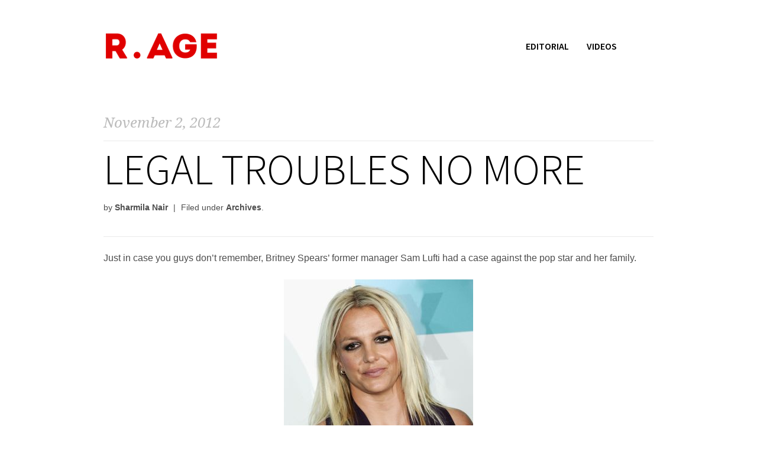

--- FILE ---
content_type: text/html; charset=UTF-8
request_url: https://www.rage.com.my/legal-trouble-no-mor/
body_size: 72685
content:
<!doctype html>
<html lang="en-US" class="responsive_768 responsive_480">
	<head>
		<meta name="viewport" content="width=device-width, initial-scale=1" />
<!-- v: 1.0 -->
<link rel="profile" href="http://gmpg.org/xfn/11" />
<meta charset="UTF-8">
		<title>Legal troubles no more - R.AGE | R.AGE</title>

		<style type="text/css" id="thb-customizer-imports">@import url(https://fonts.googleapis.com/css?family=Source+Sans+Pro:300,regular,600,700);   @import url(https://fonts.googleapis.com/css?family=Noto+Serif:regular,700,italic,700italic); @import url(https://fonts.googleapis.com/css?family=Noto+Sans:regular,700,italic,700italic);             </style><meta name='robots' content='index, follow, max-image-preview:large, max-snippet:-1, max-video-preview:-1' />
	<style>img:is([sizes="auto" i], [sizes^="auto," i]) { contain-intrinsic-size: 3000px 1500px }</style>
	
	<!-- This site is optimized with the Yoast SEO plugin v26.0 - https://yoast.com/wordpress/plugins/seo/ -->
	<title>Legal troubles no more - R.AGE</title>
	<link rel="canonical" href="https://www.rage.com.my/legal-trouble-no-mor/" />
	<meta property="og:locale" content="en_US" />
	<meta property="og:type" content="article" />
	<meta property="og:title" content="Legal troubles no more - R.AGE" />
	<meta property="og:description" content="Just in case you guys don&#8217;t remember, Britney Spears&#8217; former manager Sam Lufti had a case against the pop star and her family. He sued her and the rest of the Spears clan for unpaid fees, alleged assauilt and defamation for Lynne Spears&#8217; autobiography in 2008. However, after six days of trial, a judge declared [&hellip;]" />
	<meta property="og:url" content="https://www.rage.com.my/legal-trouble-no-mor/" />
	<meta property="og:site_name" content="R.AGE" />
	<meta property="article:published_time" content="2012-11-02T12:57:16+00:00" />
	<meta property="article:modified_time" content="2025-11-11T04:26:59+00:00" />
	<meta property="og:image" content="https://www.rage.com.my/wp-content/uploads/2012/11/britneyspears-2.jpg" />
	<meta name="author" content="Sharmila Nair" />
	<meta name="twitter:label1" content="Written by" />
	<meta name="twitter:data1" content="Sharmila Nair" />
	<meta name="twitter:label2" content="Est. reading time" />
	<meta name="twitter:data2" content="2 minutes" />
	<script type="application/ld+json" class="yoast-schema-graph">{"@context":"https://schema.org","@graph":[{"@type":"WebPage","@id":"https://www.rage.com.my/legal-trouble-no-mor/","url":"https://www.rage.com.my/legal-trouble-no-mor/","name":"Legal troubles no more - R.AGE","isPartOf":{"@id":"https://www.rage.com.my/#website"},"primaryImageOfPage":{"@id":"https://www.rage.com.my/legal-trouble-no-mor/#primaryimage"},"image":{"@id":"https://www.rage.com.my/legal-trouble-no-mor/#primaryimage"},"thumbnailUrl":"https://www.rage.com.my/wp-content/uploads/2012/11/britneyspears-2.jpg","datePublished":"2012-11-02T12:57:16+00:00","dateModified":"2025-11-11T04:26:59+00:00","author":{"@id":"https://www.rage.com.my/#/schema/person/af0985d8560656d83c43a34a2dea272a"},"breadcrumb":{"@id":"https://www.rage.com.my/legal-trouble-no-mor/#breadcrumb"},"inLanguage":"en-US","potentialAction":[{"@type":"ReadAction","target":["https://www.rage.com.my/legal-trouble-no-mor/"]}]},{"@type":"ImageObject","inLanguage":"en-US","@id":"https://www.rage.com.my/legal-trouble-no-mor/#primaryimage","url":"https://cdn.rage.com.my/wp-content/uploads/2012/11/11122625/britneyspears-2.jpg","contentUrl":"https://cdn.rage.com.my/wp-content/uploads/2012/11/11122625/britneyspears-2.jpg","width":320,"height":430,"caption":"All clear!"},{"@type":"BreadcrumbList","@id":"https://www.rage.com.my/legal-trouble-no-mor/#breadcrumb","itemListElement":[{"@type":"ListItem","position":1,"name":"Home","item":"https://www.rage.com.my/"},{"@type":"ListItem","position":2,"name":"Legal troubles no more"}]},{"@type":"WebSite","@id":"https://www.rage.com.my/#website","url":"https://www.rage.com.my/","name":"R.AGE","description":"All the R.AGE","potentialAction":[{"@type":"SearchAction","target":{"@type":"EntryPoint","urlTemplate":"https://www.rage.com.my/?s={search_term_string}"},"query-input":{"@type":"PropertyValueSpecification","valueRequired":true,"valueName":"search_term_string"}}],"inLanguage":"en-US"},{"@type":"Person","@id":"https://www.rage.com.my/#/schema/person/af0985d8560656d83c43a34a2dea272a","name":"Sharmila Nair","image":{"@type":"ImageObject","inLanguage":"en-US","@id":"https://www.rage.com.my/#/schema/person/image/","url":"https://secure.gravatar.com/avatar/c3c0b09a06fb6cfdb61fb0edbb90989ccc7f99a51ad314bf5142908beef84d2c?s=96&d=mm&r=g","contentUrl":"https://secure.gravatar.com/avatar/c3c0b09a06fb6cfdb61fb0edbb90989ccc7f99a51ad314bf5142908beef84d2c?s=96&d=mm&r=g","caption":"Sharmila Nair"},"url":"https://www.rage.com.my/author/sharmila/"}]}</script>
	<!-- / Yoast SEO plugin. -->


<link rel='dns-prefetch' href='//fonts.googleapis.com' />
<link rel="alternate" type="application/rss+xml" title="R.AGE &raquo; Feed" href="https://www.rage.com.my/feed/" />
<link rel="alternate" type="application/rss+xml" title="R.AGE &raquo; Comments Feed" href="https://www.rage.com.my/comments/feed/" />
<script type="text/javascript" id="wpp-js" src="https://www.rage.com.my/wp-content/plugins/wordpress-popular-posts/assets/js/wpp.min.js?ver=7.3.3" data-sampling="0" data-sampling-rate="100" data-api-url="https://www.rage.com.my/wp-json/wordpress-popular-posts" data-post-id="9245" data-token="855efdfea2" data-lang="0" data-debug="0"></script>
<link rel="alternate" type="application/rss+xml" title="R.AGE &raquo; Legal troubles no more Comments Feed" href="https://www.rage.com.my/legal-trouble-no-mor/feed/" />
<script type="text/javascript">
/* <![CDATA[ */
window._wpemojiSettings = {"baseUrl":"https:\/\/s.w.org\/images\/core\/emoji\/16.0.1\/72x72\/","ext":".png","svgUrl":"https:\/\/s.w.org\/images\/core\/emoji\/16.0.1\/svg\/","svgExt":".svg","source":{"concatemoji":"https:\/\/www.rage.com.my\/wp-includes\/js\/wp-emoji-release.min.js?ver=562e804555f56e7d7951f92539a5be54"}};
/*! This file is auto-generated */
!function(s,n){var o,i,e;function c(e){try{var t={supportTests:e,timestamp:(new Date).valueOf()};sessionStorage.setItem(o,JSON.stringify(t))}catch(e){}}function p(e,t,n){e.clearRect(0,0,e.canvas.width,e.canvas.height),e.fillText(t,0,0);var t=new Uint32Array(e.getImageData(0,0,e.canvas.width,e.canvas.height).data),a=(e.clearRect(0,0,e.canvas.width,e.canvas.height),e.fillText(n,0,0),new Uint32Array(e.getImageData(0,0,e.canvas.width,e.canvas.height).data));return t.every(function(e,t){return e===a[t]})}function u(e,t){e.clearRect(0,0,e.canvas.width,e.canvas.height),e.fillText(t,0,0);for(var n=e.getImageData(16,16,1,1),a=0;a<n.data.length;a++)if(0!==n.data[a])return!1;return!0}function f(e,t,n,a){switch(t){case"flag":return n(e,"\ud83c\udff3\ufe0f\u200d\u26a7\ufe0f","\ud83c\udff3\ufe0f\u200b\u26a7\ufe0f")?!1:!n(e,"\ud83c\udde8\ud83c\uddf6","\ud83c\udde8\u200b\ud83c\uddf6")&&!n(e,"\ud83c\udff4\udb40\udc67\udb40\udc62\udb40\udc65\udb40\udc6e\udb40\udc67\udb40\udc7f","\ud83c\udff4\u200b\udb40\udc67\u200b\udb40\udc62\u200b\udb40\udc65\u200b\udb40\udc6e\u200b\udb40\udc67\u200b\udb40\udc7f");case"emoji":return!a(e,"\ud83e\udedf")}return!1}function g(e,t,n,a){var r="undefined"!=typeof WorkerGlobalScope&&self instanceof WorkerGlobalScope?new OffscreenCanvas(300,150):s.createElement("canvas"),o=r.getContext("2d",{willReadFrequently:!0}),i=(o.textBaseline="top",o.font="600 32px Arial",{});return e.forEach(function(e){i[e]=t(o,e,n,a)}),i}function t(e){var t=s.createElement("script");t.src=e,t.defer=!0,s.head.appendChild(t)}"undefined"!=typeof Promise&&(o="wpEmojiSettingsSupports",i=["flag","emoji"],n.supports={everything:!0,everythingExceptFlag:!0},e=new Promise(function(e){s.addEventListener("DOMContentLoaded",e,{once:!0})}),new Promise(function(t){var n=function(){try{var e=JSON.parse(sessionStorage.getItem(o));if("object"==typeof e&&"number"==typeof e.timestamp&&(new Date).valueOf()<e.timestamp+604800&&"object"==typeof e.supportTests)return e.supportTests}catch(e){}return null}();if(!n){if("undefined"!=typeof Worker&&"undefined"!=typeof OffscreenCanvas&&"undefined"!=typeof URL&&URL.createObjectURL&&"undefined"!=typeof Blob)try{var e="postMessage("+g.toString()+"("+[JSON.stringify(i),f.toString(),p.toString(),u.toString()].join(",")+"));",a=new Blob([e],{type:"text/javascript"}),r=new Worker(URL.createObjectURL(a),{name:"wpTestEmojiSupports"});return void(r.onmessage=function(e){c(n=e.data),r.terminate(),t(n)})}catch(e){}c(n=g(i,f,p,u))}t(n)}).then(function(e){for(var t in e)n.supports[t]=e[t],n.supports.everything=n.supports.everything&&n.supports[t],"flag"!==t&&(n.supports.everythingExceptFlag=n.supports.everythingExceptFlag&&n.supports[t]);n.supports.everythingExceptFlag=n.supports.everythingExceptFlag&&!n.supports.flag,n.DOMReady=!1,n.readyCallback=function(){n.DOMReady=!0}}).then(function(){return e}).then(function(){var e;n.supports.everything||(n.readyCallback(),(e=n.source||{}).concatemoji?t(e.concatemoji):e.wpemoji&&e.twemoji&&(t(e.twemoji),t(e.wpemoji)))}))}((window,document),window._wpemojiSettings);
/* ]]> */
</script>
<link rel='stylesheet' id='google-fonts-open-sans-css' href='https://fonts.googleapis.com/css?family=Open+Sans%3A400%2C700&#038;ver=562e804555f56e7d7951f92539a5be54' type='text/css' media='all' />
<link rel='stylesheet' id='ytp-icons-css' href='https://www.rage.com.my/wp-content/plugins/rdv-youtube-playlist-video-player/packages/icons/css/icons.min.css?ver=562e804555f56e7d7951f92539a5be54' type='text/css' media='all' />
<link rel='stylesheet' id='ytp-style-css' href='https://www.rage.com.my/wp-content/plugins/rdv-youtube-playlist-video-player/packages/youtube-video-player/css/youtube-video-player.min.css?ver=562e804555f56e7d7951f92539a5be54' type='text/css' media='all' />
<link rel='stylesheet' id='perfect-scrollbar-style-css' href='https://www.rage.com.my/wp-content/plugins/rdv-youtube-playlist-video-player/packages/perfect-scrollbar/perfect-scrollbar.css?ver=562e804555f56e7d7951f92539a5be54' type='text/css' media='all' />
<link rel='stylesheet' id='ytp-custom-css-css' href='https://www.rage.com.my/wp-admin/admin-ajax.php?action=youtube_video_player_custom_css&#038;ver=562e804555f56e7d7951f92539a5be54' type='text/css' media='all' />
<link rel='stylesheet' id='layerslider-css' href='https://www.rage.com.my/wp-content/plugins/LayerSlider/static/layerslider/css/layerslider.css?ver=6.9.2' type='text/css' media='all' />
<link rel='stylesheet' id='ls-google-fonts-css' href='https://fonts.googleapis.com/css?family=Lato:100,300,regular,700,900%7COpen+Sans:300%7CIndie+Flower:regular%7COswald:300,regular,700%7CMarko+One:regular&#038;subset=latin%2Clatin-ext' type='text/css' media='all' />
<link rel='stylesheet' id='thb_theme_fonts-css' href='https://www.rage.com.my/wp-content/themes/one/css/theme-fonts.css?ver=562e804555f56e7d7951f92539a5be54' type='text/css' media='all' />
<link rel='stylesheet' id='thb_layout-css' href='https://www.rage.com.my/wp-content/themes/one/css/layout.css?ver=562e804555f56e7d7951f92539a5be54' type='text/css' media='all' />
<link rel='stylesheet' id='magnificpopup-css' href='https://www.rage.com.my/wp-content/themes/one/config/modules/backpack/lightbox/magnificpopup/css/magnificpopup.css?ver=562e804555f56e7d7951f92539a5be54' type='text/css' media='all' />
<link rel='stylesheet' id='thb_style_3-css' href='https://www.rage.com.my/wp-content/themes/one-child/style.css?ver=562e804555f56e7d7951f92539a5be54' type='text/css' media='all' />
<link rel='stylesheet' id='thb-fontello-css' href='https://www.rage.com.my/wp-content/themes/one/framework/assets/shared/fontello/css/fontello.css?ver=562e804555f56e7d7951f92539a5be54' type='text/css' media='all' />
<style id='wp-emoji-styles-inline-css' type='text/css'>

	img.wp-smiley, img.emoji {
		display: inline !important;
		border: none !important;
		box-shadow: none !important;
		height: 1em !important;
		width: 1em !important;
		margin: 0 0.07em !important;
		vertical-align: -0.1em !important;
		background: none !important;
		padding: 0 !important;
	}
</style>
<link rel='stylesheet' id='wp-block-library-css' href='https://www.rage.com.my/wp-includes/css/dist/block-library/style.min.css?ver=562e804555f56e7d7951f92539a5be54' type='text/css' media='all' />
<style id='classic-theme-styles-inline-css' type='text/css'>
/*! This file is auto-generated */
.wp-block-button__link{color:#fff;background-color:#32373c;border-radius:9999px;box-shadow:none;text-decoration:none;padding:calc(.667em + 2px) calc(1.333em + 2px);font-size:1.125em}.wp-block-file__button{background:#32373c;color:#fff;text-decoration:none}
</style>
<style id='simple-user-listing-directory-block-style-inline-css' type='text/css'>
.wp-block-simple-user-listing-directory-block .author-search{margin-bottom:2em}.wp-block-simple-user-listing-directory-block.is-style-grid .user-list-wrap{display:grid;grid-gap:20px}.wp-block-simple-user-listing-directory-block.is-style-grid.columns-2 .user-list-wrap{grid-template-columns:repeat(2,1fr)}.wp-block-simple-user-listing-directory-block.is-style-grid.columns-3 .user-list-wrap{grid-template-columns:repeat(3,1fr)}.wp-block-simple-user-listing-directory-block.is-style-grid.columns-4 .user-list-wrap{grid-template-columns:repeat(4,1fr)}.wp-block-simple-user-listing-directory-block.is-style-list .user-list-wrap{display:flex;flex-direction:column}.wp-block-simple-user-listing-directory-block.is-style-list .user-list-wrap .author-block .avatar{float:left;margin-right:1em}.wp-block-simple-user-listing-directory-block.is-style-list .user-list-wrap .author-block .author-name{clear:none}.wp-block-simple-user-listing-directory-block.is-style-list .user-list-wrap .author-block .author-description{clear:both}

</style>
<style id='global-styles-inline-css' type='text/css'>
:root{--wp--preset--aspect-ratio--square: 1;--wp--preset--aspect-ratio--4-3: 4/3;--wp--preset--aspect-ratio--3-4: 3/4;--wp--preset--aspect-ratio--3-2: 3/2;--wp--preset--aspect-ratio--2-3: 2/3;--wp--preset--aspect-ratio--16-9: 16/9;--wp--preset--aspect-ratio--9-16: 9/16;--wp--preset--color--black: #000000;--wp--preset--color--cyan-bluish-gray: #abb8c3;--wp--preset--color--white: #ffffff;--wp--preset--color--pale-pink: #f78da7;--wp--preset--color--vivid-red: #cf2e2e;--wp--preset--color--luminous-vivid-orange: #ff6900;--wp--preset--color--luminous-vivid-amber: #fcb900;--wp--preset--color--light-green-cyan: #7bdcb5;--wp--preset--color--vivid-green-cyan: #00d084;--wp--preset--color--pale-cyan-blue: #8ed1fc;--wp--preset--color--vivid-cyan-blue: #0693e3;--wp--preset--color--vivid-purple: #9b51e0;--wp--preset--gradient--vivid-cyan-blue-to-vivid-purple: linear-gradient(135deg,rgba(6,147,227,1) 0%,rgb(155,81,224) 100%);--wp--preset--gradient--light-green-cyan-to-vivid-green-cyan: linear-gradient(135deg,rgb(122,220,180) 0%,rgb(0,208,130) 100%);--wp--preset--gradient--luminous-vivid-amber-to-luminous-vivid-orange: linear-gradient(135deg,rgba(252,185,0,1) 0%,rgba(255,105,0,1) 100%);--wp--preset--gradient--luminous-vivid-orange-to-vivid-red: linear-gradient(135deg,rgba(255,105,0,1) 0%,rgb(207,46,46) 100%);--wp--preset--gradient--very-light-gray-to-cyan-bluish-gray: linear-gradient(135deg,rgb(238,238,238) 0%,rgb(169,184,195) 100%);--wp--preset--gradient--cool-to-warm-spectrum: linear-gradient(135deg,rgb(74,234,220) 0%,rgb(151,120,209) 20%,rgb(207,42,186) 40%,rgb(238,44,130) 60%,rgb(251,105,98) 80%,rgb(254,248,76) 100%);--wp--preset--gradient--blush-light-purple: linear-gradient(135deg,rgb(255,206,236) 0%,rgb(152,150,240) 100%);--wp--preset--gradient--blush-bordeaux: linear-gradient(135deg,rgb(254,205,165) 0%,rgb(254,45,45) 50%,rgb(107,0,62) 100%);--wp--preset--gradient--luminous-dusk: linear-gradient(135deg,rgb(255,203,112) 0%,rgb(199,81,192) 50%,rgb(65,88,208) 100%);--wp--preset--gradient--pale-ocean: linear-gradient(135deg,rgb(255,245,203) 0%,rgb(182,227,212) 50%,rgb(51,167,181) 100%);--wp--preset--gradient--electric-grass: linear-gradient(135deg,rgb(202,248,128) 0%,rgb(113,206,126) 100%);--wp--preset--gradient--midnight: linear-gradient(135deg,rgb(2,3,129) 0%,rgb(40,116,252) 100%);--wp--preset--font-size--small: 13px;--wp--preset--font-size--medium: 20px;--wp--preset--font-size--large: 36px;--wp--preset--font-size--x-large: 42px;--wp--preset--spacing--20: 0.44rem;--wp--preset--spacing--30: 0.67rem;--wp--preset--spacing--40: 1rem;--wp--preset--spacing--50: 1.5rem;--wp--preset--spacing--60: 2.25rem;--wp--preset--spacing--70: 3.38rem;--wp--preset--spacing--80: 5.06rem;--wp--preset--shadow--natural: 6px 6px 9px rgba(0, 0, 0, 0.2);--wp--preset--shadow--deep: 12px 12px 50px rgba(0, 0, 0, 0.4);--wp--preset--shadow--sharp: 6px 6px 0px rgba(0, 0, 0, 0.2);--wp--preset--shadow--outlined: 6px 6px 0px -3px rgba(255, 255, 255, 1), 6px 6px rgba(0, 0, 0, 1);--wp--preset--shadow--crisp: 6px 6px 0px rgba(0, 0, 0, 1);}:where(.is-layout-flex){gap: 0.5em;}:where(.is-layout-grid){gap: 0.5em;}body .is-layout-flex{display: flex;}.is-layout-flex{flex-wrap: wrap;align-items: center;}.is-layout-flex > :is(*, div){margin: 0;}body .is-layout-grid{display: grid;}.is-layout-grid > :is(*, div){margin: 0;}:where(.wp-block-columns.is-layout-flex){gap: 2em;}:where(.wp-block-columns.is-layout-grid){gap: 2em;}:where(.wp-block-post-template.is-layout-flex){gap: 1.25em;}:where(.wp-block-post-template.is-layout-grid){gap: 1.25em;}.has-black-color{color: var(--wp--preset--color--black) !important;}.has-cyan-bluish-gray-color{color: var(--wp--preset--color--cyan-bluish-gray) !important;}.has-white-color{color: var(--wp--preset--color--white) !important;}.has-pale-pink-color{color: var(--wp--preset--color--pale-pink) !important;}.has-vivid-red-color{color: var(--wp--preset--color--vivid-red) !important;}.has-luminous-vivid-orange-color{color: var(--wp--preset--color--luminous-vivid-orange) !important;}.has-luminous-vivid-amber-color{color: var(--wp--preset--color--luminous-vivid-amber) !important;}.has-light-green-cyan-color{color: var(--wp--preset--color--light-green-cyan) !important;}.has-vivid-green-cyan-color{color: var(--wp--preset--color--vivid-green-cyan) !important;}.has-pale-cyan-blue-color{color: var(--wp--preset--color--pale-cyan-blue) !important;}.has-vivid-cyan-blue-color{color: var(--wp--preset--color--vivid-cyan-blue) !important;}.has-vivid-purple-color{color: var(--wp--preset--color--vivid-purple) !important;}.has-black-background-color{background-color: var(--wp--preset--color--black) !important;}.has-cyan-bluish-gray-background-color{background-color: var(--wp--preset--color--cyan-bluish-gray) !important;}.has-white-background-color{background-color: var(--wp--preset--color--white) !important;}.has-pale-pink-background-color{background-color: var(--wp--preset--color--pale-pink) !important;}.has-vivid-red-background-color{background-color: var(--wp--preset--color--vivid-red) !important;}.has-luminous-vivid-orange-background-color{background-color: var(--wp--preset--color--luminous-vivid-orange) !important;}.has-luminous-vivid-amber-background-color{background-color: var(--wp--preset--color--luminous-vivid-amber) !important;}.has-light-green-cyan-background-color{background-color: var(--wp--preset--color--light-green-cyan) !important;}.has-vivid-green-cyan-background-color{background-color: var(--wp--preset--color--vivid-green-cyan) !important;}.has-pale-cyan-blue-background-color{background-color: var(--wp--preset--color--pale-cyan-blue) !important;}.has-vivid-cyan-blue-background-color{background-color: var(--wp--preset--color--vivid-cyan-blue) !important;}.has-vivid-purple-background-color{background-color: var(--wp--preset--color--vivid-purple) !important;}.has-black-border-color{border-color: var(--wp--preset--color--black) !important;}.has-cyan-bluish-gray-border-color{border-color: var(--wp--preset--color--cyan-bluish-gray) !important;}.has-white-border-color{border-color: var(--wp--preset--color--white) !important;}.has-pale-pink-border-color{border-color: var(--wp--preset--color--pale-pink) !important;}.has-vivid-red-border-color{border-color: var(--wp--preset--color--vivid-red) !important;}.has-luminous-vivid-orange-border-color{border-color: var(--wp--preset--color--luminous-vivid-orange) !important;}.has-luminous-vivid-amber-border-color{border-color: var(--wp--preset--color--luminous-vivid-amber) !important;}.has-light-green-cyan-border-color{border-color: var(--wp--preset--color--light-green-cyan) !important;}.has-vivid-green-cyan-border-color{border-color: var(--wp--preset--color--vivid-green-cyan) !important;}.has-pale-cyan-blue-border-color{border-color: var(--wp--preset--color--pale-cyan-blue) !important;}.has-vivid-cyan-blue-border-color{border-color: var(--wp--preset--color--vivid-cyan-blue) !important;}.has-vivid-purple-border-color{border-color: var(--wp--preset--color--vivid-purple) !important;}.has-vivid-cyan-blue-to-vivid-purple-gradient-background{background: var(--wp--preset--gradient--vivid-cyan-blue-to-vivid-purple) !important;}.has-light-green-cyan-to-vivid-green-cyan-gradient-background{background: var(--wp--preset--gradient--light-green-cyan-to-vivid-green-cyan) !important;}.has-luminous-vivid-amber-to-luminous-vivid-orange-gradient-background{background: var(--wp--preset--gradient--luminous-vivid-amber-to-luminous-vivid-orange) !important;}.has-luminous-vivid-orange-to-vivid-red-gradient-background{background: var(--wp--preset--gradient--luminous-vivid-orange-to-vivid-red) !important;}.has-very-light-gray-to-cyan-bluish-gray-gradient-background{background: var(--wp--preset--gradient--very-light-gray-to-cyan-bluish-gray) !important;}.has-cool-to-warm-spectrum-gradient-background{background: var(--wp--preset--gradient--cool-to-warm-spectrum) !important;}.has-blush-light-purple-gradient-background{background: var(--wp--preset--gradient--blush-light-purple) !important;}.has-blush-bordeaux-gradient-background{background: var(--wp--preset--gradient--blush-bordeaux) !important;}.has-luminous-dusk-gradient-background{background: var(--wp--preset--gradient--luminous-dusk) !important;}.has-pale-ocean-gradient-background{background: var(--wp--preset--gradient--pale-ocean) !important;}.has-electric-grass-gradient-background{background: var(--wp--preset--gradient--electric-grass) !important;}.has-midnight-gradient-background{background: var(--wp--preset--gradient--midnight) !important;}.has-small-font-size{font-size: var(--wp--preset--font-size--small) !important;}.has-medium-font-size{font-size: var(--wp--preset--font-size--medium) !important;}.has-large-font-size{font-size: var(--wp--preset--font-size--large) !important;}.has-x-large-font-size{font-size: var(--wp--preset--font-size--x-large) !important;}
:where(.wp-block-post-template.is-layout-flex){gap: 1.25em;}:where(.wp-block-post-template.is-layout-grid){gap: 1.25em;}
:where(.wp-block-columns.is-layout-flex){gap: 2em;}:where(.wp-block-columns.is-layout-grid){gap: 2em;}
:root :where(.wp-block-pullquote){font-size: 1.5em;line-height: 1.6;}
</style>
<link rel='stylesheet' id='contact-form-7-css' href='https://www.rage.com.my/wp-content/plugins/contact-form-7/includes/css/styles.css?ver=6.1.2' type='text/css' media='all' />
<link rel='stylesheet' id='wpfp-public-style-css' href='https://www.rage.com.my/wp-content/plugins/featured-post-creative/assets/css/wpfp-public.css?ver=1.5.4' type='text/css' media='all' />
<link rel='stylesheet' id='rage-min-css-css' href='https://www.rage.com.my/wp-content/plugins/rage/css/uikit.min.css?ver=562e804555f56e7d7951f92539a5be54' type='text/css' media='all' />
<link rel='stylesheet' id='fancybox-css-css' href='https://www.rage.com.my/wp-content/plugins/rage/css/fancybox.css?ver=562e804555f56e7d7951f92539a5be54' type='text/css' media='all' />
<link rel='stylesheet' id='jquery-ui-css-css' href='https://www.rage.com.my/wp-content/plugins/rage/css/jquery-ui.css?ver=562e804555f56e7d7951f92539a5be54' type='text/css' media='all' />
<link rel='stylesheet' id='video-css-css' href='https://www.rage.com.my/wp-content/plugins/rage/css/video.css?ver=562e804555f56e7d7951f92539a5be54' type='text/css' media='all' />
<link rel='stylesheet' id='video-icon-css-css' href='https://www.rage.com.my/wp-content/plugins/rage/css/video-icon.css?ver=562e804555f56e7d7951f92539a5be54' type='text/css' media='all' />
<link rel='stylesheet' id='perfect-scrollbar-css-css' href='https://www.rage.com.my/wp-content/plugins/rage/css/perfect-scrollbar.css?ver=562e804555f56e7d7951f92539a5be54' type='text/css' media='all' />
<link rel='stylesheet' id='bootstrap-min-css-css' href='https://www.rage.com.my/wp-content/plugins/rage/css/bootstrap.min.css?ver=562e804555f56e7d7951f92539a5be54' type='text/css' media='all' />
<link rel='stylesheet' id='front-css-css' href='https://www.rage.com.my/wp-content/plugins/rage/css/front.css?ver=562e804555f56e7d7951f92539a5be54' type='text/css' media='all' />
<link rel='stylesheet' id='tp_twitter_plugin_css-css' href='https://www.rage.com.my/wp-content/plugins/recent-tweets-widget/tp_twitter_plugin.css?ver=1.0' type='text/css' media='screen' />
<link rel='stylesheet' id='st-style-css' href='https://www.rage.com.my/wp-content/plugins/st_rage/css/ststyle.css?ver=562e804555f56e7d7951f92539a5be54' type='text/css' media='all' />
<link rel='stylesheet' id='w3-css' href='https://www.rage.com.my/wp-content/plugins/st_rage/css/w3.css?ver=562e804555f56e7d7951f92539a5be54' type='text/css' media='all' />
<link rel='stylesheet' id='wordpress-popular-posts-css-css' href='https://www.rage.com.my/wp-content/plugins/wordpress-popular-posts/assets/css/wpp.css?ver=7.3.3' type='text/css' media='all' />
<link rel='stylesheet' id='style-css' href='https://www.rage.com.my/wp-content/themes/one-child/style.css?ver=1769289669' type='text/css' media='all' />
<script type="text/javascript" id="jquery-core-js-extra">
/* <![CDATA[ */
var thb_system = {"ajax_url":"https:\/\/www.rage.com.my\/wp-admin\/admin-ajax.php","frontend_js_url":"https:\/\/www.rage.com.my\/wp-content\/themes\/one\/framework\/assets\/frontend\/js","page_id":"9245","wp_version":"6.8.2"};
/* ]]> */
</script>
<script type="text/javascript" src="https://www.rage.com.my/wp-includes/js/jquery/jquery.min.js?ver=3.7.1" id="jquery-core-js"></script>
<script type="text/javascript" src="https://www.rage.com.my/wp-includes/js/jquery/jquery-migrate.min.js?ver=3.4.1" id="jquery-migrate-js"></script>
<script type="text/javascript" id="jquery-js-after">
/* <![CDATA[ */
        if (typeof jQuery !== "undefined" && typeof jQuery.browser === "undefined") {
            jQuery.browser = {};
            (function () {
                var ua = navigator.userAgent.toLowerCase();
                var match = /(msie) ([\w.]+)/.exec(ua) || /(trident)(?:.*? rv:([\w.]+))?/.exec(ua) || [];
                if (match.length > 0) {
                    jQuery.browser.msie = true;
                    jQuery.browser.version = match[2] || "0";
                } else {
                    jQuery.browser.msie = false;
                    jQuery.browser.version = "0";
                }
            })();
        }
    
/* ]]> */
</script>
<script type="text/javascript" src="https://www.rage.com.my/wp-content/plugins/rdv-youtube-playlist-video-player/packages/perfect-scrollbar/jquery.mousewheel.js?ver=562e804555f56e7d7951f92539a5be54" id="jquery-mousewheel-js"></script>
<script type="text/javascript" src="https://www.rage.com.my/wp-content/plugins/rdv-youtube-playlist-video-player/packages/perfect-scrollbar/perfect-scrollbar.js?ver=562e804555f56e7d7951f92539a5be54" id="perfect-scrollbar-script-js"></script>
<script type="text/javascript" src="https://www.rage.com.my/wp-content/plugins/rdv-youtube-playlist-video-player/packages/youtube-video-player/js/youtube-video-player.jquery.min.js?ver=562e804555f56e7d7951f92539a5be54" id="ytp-script-js"></script>
<script type="text/javascript" src="https://www.rage.com.my/wp-content/plugins/rdv-youtube-playlist-video-player/js/plugin.js?ver=562e804555f56e7d7951f92539a5be54" id="ytp-plugin-js"></script>
<script type="text/javascript" id="layerslider-greensock-js-extra">
/* <![CDATA[ */
var LS_Meta = {"v":"6.9.2"};
/* ]]> */
</script>
<script type="text/javascript" src="https://www.rage.com.my/wp-content/plugins/LayerSlider/static/layerslider/js/greensock.js?ver=1.19.0" id="layerslider-greensock-js"></script>
<script type="text/javascript" src="https://www.rage.com.my/wp-content/plugins/LayerSlider/static/layerslider/js/layerslider.kreaturamedia.jquery.js?ver=6.9.2" id="layerslider-js"></script>
<script type="text/javascript" src="https://www.rage.com.my/wp-content/plugins/LayerSlider/static/layerslider/js/layerslider.transitions.js?ver=6.9.2" id="layerslider-transitions-js"></script>
<script type="text/javascript" id="ajax-script-js-extra">
/* <![CDATA[ */
var ajax_object = {"ajax_url":"https:\/\/www.rage.com.my\/wp-admin\/admin-ajax.php"};
/* ]]> */
</script>
<script type="text/javascript" src="https://www.rage.com.my/wp-content/plugins/rage/js/ajax.js?ver=562e804555f56e7d7951f92539a5be54" id="ajax-script-js"></script>
<script type="text/javascript" src="https://www.rage.com.my/wp-includes/js/swfobject.js?ver=2.2-20120417" id="swfobject-js"></script>
<meta name="generator" content="Powered by LayerSlider 6.9.2 - Multi-Purpose, Responsive, Parallax, Mobile-Friendly Slider Plugin for WordPress." />
<!-- LayerSlider updates and docs at: https://layerslider.kreaturamedia.com -->
<link rel="https://api.w.org/" href="https://www.rage.com.my/wp-json/" /><link rel="alternate" title="JSON" type="application/json" href="https://www.rage.com.my/wp-json/wp/v2/posts/9245" /><link rel="EditURI" type="application/rsd+xml" title="RSD" href="https://www.rage.com.my/xmlrpc.php?rsd" />

<link rel='shortlink' href='https://www.rage.com.my/?p=9245' />
<link rel="alternate" title="oEmbed (JSON)" type="application/json+oembed" href="https://www.rage.com.my/wp-json/oembed/1.0/embed?url=https%3A%2F%2Fwww.rage.com.my%2Flegal-trouble-no-mor%2F" />
<link rel="alternate" title="oEmbed (XML)" type="text/xml+oembed" href="https://www.rage.com.my/wp-json/oembed/1.0/embed?url=https%3A%2F%2Fwww.rage.com.my%2Flegal-trouble-no-mor%2F&#038;format=xml" />
			<meta property="fb:pages" content="95743749740" />
			            <style id="wpp-loading-animation-styles">@-webkit-keyframes bgslide{from{background-position-x:0}to{background-position-x:-200%}}@keyframes bgslide{from{background-position-x:0}to{background-position-x:-200%}}.wpp-widget-block-placeholder,.wpp-shortcode-placeholder{margin:0 auto;width:60px;height:3px;background:#dd3737;background:linear-gradient(90deg,#dd3737 0%,#571313 10%,#dd3737 100%);background-size:200% auto;border-radius:3px;-webkit-animation:bgslide 1s infinite linear;animation:bgslide 1s infinite linear}</style>
            <link rel="Shortcut Icon" href="https://rage.com.my/wp-content/themes/one-child/images/favicon.ico" type="image/x-icon" />
		<style type="text/css" id="wp-custom-css">
			.wp-block-image {
	padding-bottom: 12px;
}

.wp-block-image img { 
	margin-bottom: 2px;
}

figcaption { 
	font-size: 12px;
}		</style>
			
<!--[if lt IE 9]>
	<script src="//html5shim.googlecode.com/svn/trunk/html5.js"></script>
<![endif]--><style type="text/css" id="thb-customizer">.header-layout-a #main-nav ul > li.action.blue > a:hover, .thb-section-column-block-thb_text_box .thb-section-block-call-to .action-primary:hover, .header-layout-a #main-nav ul ul li a:hover, #slide-menu-container ul li a:hover, .thb-navigation.numeric li .current, #page-links span, a:hover, .thb-text blockquote:after, .comment_body blockquote:after, .hentry.masonry .loop-post-meta a:hover, .item.list.classic .item-header .loop-post-meta a:hover, .thb-related li .item-title p a:hover, .meta.details a:hover, .thb-portfolio-grid-b .work-inner-wrapper .thb-like:hover, .thb-portfolio-filter .filterlist li.active, #respond .comment-notes a:hover, #respond .logged-in-as a:hover, .icon-style-a.thb-section-column-block-thb_text_box .thb-section-block-icon, .icon-style-b.thb-section-column-block-thb_text_box .thb-section-block-icon, .icon-style-e.thb-section-column-block-thb_text_box .thb-section-block-icon, .thb-section-column-block-thb_accordion .thb-toggle-trigger:hover, .thb-section-column-block-thb_accordion .thb-toggle-trigger:hover:before, .thb-tab-horizontal.thb-section-column-block-thb_tabs .thb-tabs-nav li.open a, .thb-tab-vertical.thb-section-column-block-thb_tabs .thb-tabs-nav li.open a, .thb-tab-vertical.thb-section-column-block-thb_tabs .thb-tabs-nav li.open a:after, .thb-tab-vertical.thb-section-column-block-thb_tabs .thb-tabs-nav li.open a:hover:after, .thb-section-column-block-thb_divider .thb-go-top:hover, .thb-skin-light .hentry.masonry .item-header h1 a:hover, .hentry.masonry .item-header .thb-skin-light h1 a:hover, .thb-skin-light .item.list.classic .item-header h1 a:hover, .item.list.classic .item-header .thb-skin-light h1 a:hover, .thb-skin-dark .thb-text a:hover, .thb-skin-dark .hentry.masonry .item-header h1 a:hover, .hentry.masonry .item-header .thb-skin-dark h1 a:hover, .thb-skin-dark .item.list.classic .item-header h1 a:hover, .item.list.classic .item-header .thb-skin-dark h1 a:hover { color: #d30000; } .thb-btn.thb-read-more:after, .owl-buttons div.thb-read-more:after, .header-layout-a #main-nav ul > li.action.blue > a:after, .thb-section-column-block-thb_text_box .thb-section-block-call-to .action-primary:after, .header-layout-a #main-nav ul > li a:before, .thb-overlay, .thb-work-overlay, .format-aside.hentry.masonry .post-wrapper, .format-aside.item.list.classic .post-wrapper, .thb-portfolio-grid-b .work-thumb:hover .work-data, .thb-portfolio-filter .filterlist li.active:after, .thb-portfolio-filter .filterlist li.active:hover:after, .icon-style-c.thb-section-column-block-thb_text_box .thb-section-block-icon, .icon-style-d.thb-section-column-block-thb_text_box .thb-section-block-icon, .thb-section-column-block-thb_progress_bar.progress-style-b .thb-meter .thb-meter-bar-progress, .thb-section-column-block-thb_progress_bar.progress-style-a .thb-meter-bar-progress { background-color: #d30000; } .thb-btn.thb-read-more:hover, .owl-buttons div.thb-read-more:hover, .thb-navigation.numeric li .current, #page-links span, .header-layout-a #main-nav ul > li.action.blue > a, .thb-text blockquote, .comment_body blockquote, .comment.bypostauthor .comment_rightcol .comment_head p, .icon-style-c.thb-section-column-block-thb_text_box .thb-section-block-icon, .icon-style-d.thb-section-column-block-thb_text_box .thb-section-block-icon, .thb-section-column-block-thb_text_box .thb-section-block-call-to .action-primary, .thb-tab-horizontal.thb-section-column-block-thb_tabs .thb-tabs-nav li.open a, .thb-skin-light#header #main-nav ul li.action.blue > a, .thb-skin-light .thb-btn.thb-read-more:hover, .thb-skin-light .owl-buttons div.thb-read-more:hover, .owl-buttons .thb-skin-light div.thb-read-more:hover, .thb-skin-dark .thb-btn.thb-read-more:hover, .thb-skin-dark .owl-buttons div.thb-read-more:hover, .owl-buttons .thb-skin-dark div.thb-read-more:hover { border-color: #d30000; } #slide-menu-container, #thb-search-box-container { background-color: rgba(211,0,0,0.9); } ::-webkit-selection { background-color: #d30000; } ::-moz-selection { background-color: #d30000; } ::selection { background-color: #d30000; } #nprogress .spinner .spinner-icon { border-top-color: #d30000; } #nprogress .spinner .spinner-icon { border-left-color: #d30000; } #thb-external-wrapper { background-color: #ffffff; } </style><style type="text/css">a:hover { text-decoration: none; }

#html5-watermark {
	display: none !important;
}

#menu-local-kitchen a {
	color: #f6ff45;
}

.thb-search-icon-container a {
	color: #fff;
}

.scrolled .thb-search-icon-container a { color: #000; }

.header-layout-a #main-nav ul > li a:hover {
	color: #fff;
}

.header-layout-a .scrolled #main-nav ul > li a {
	color: #000 !important;
}

.header-layout-a .scrolled #main-nav ul > li a:hover {
	text-decoration: none;
}

.header-layout-a .scrolled .slide-menu-trigger {
	color: #000;
}

.ls-wrapper.ls-in-out { top: 0 !important; }

.pageheader-layout-e #page-header.thb-page-header-disabled .thb-page-header-image-holder {
	margin-bottom: 12px !important;
}

.pageheader-layout-e #page-header .thb-page-header-image-holder {
	height: auto !important;
}

@media all and (min-width: 320px){
	img.header-text.ls-layer { margin-top: 130px !important; } /*200*/
}

@media all and (min-width: 798px){
	.ls-wrapper.ls-in-out { top: 0 !important; }
	img.header-text.ls-layer { margin-top: 130px !important; } /*200*/
}

/*@media all and (min-width: 1024px){
	img.header-text.ls-layer { margin-top: 100px !important; } 
}*/

@media all and (min-width: 1367px){
	img.header-text.ls-layer { margin-top: 150px !important; } /*160*/
}

@media all and (max-width:480px) {
	.trafficked-margin { margin-top: -100px !important; }
	.trafficked-video { margin-top: -130px !important; }
}

@media all and (max-width:380px) {
	.trafficked-margin { margin-top: -130px !important; }
	.trafficked-video { margin-top: -190px !important; }
}

@media all and (max-width:360px) {
	.trafficked-margin { margin-top: -160px !important; }
}

.pageheader-layout-e #page-header .thb-page-header-image-holder.ls-direction-fix {
	/*height: 1240px !important;*/
}

@media screen and (max-width: 1366px){
	.home.pageheader-layout-e #page-header .thb-page-header-image-holder.ls-direction-fix {
		height: 600px !important; /*830px*/
	}
	
	.header-background.ls-layer {
		height: 610px !important;
	}
}

@media screen and (max-width: 1024px){ 
	.home.pageheader-layout-e #page-header .thb-page-header-image-holder.ls-direction-fix {
		/*height: 550px !important; commented on 1/7/2020*/
	}
	
	.header-background.ls-layer {
		height: 610px !important;
	}
}

@media screen and (max-width: 797px){ 
	.responsive_480 .home.pageheader-layout-e #page-header .thb-page-header-image-holder.ls-direction-fix.ls-overflow-visible {
		/*min-height: 60vh !important; commented on 1/7/2020*/
	}
	
	.responsive_480 .home.pageheader-layout-e #page-header .thb-page-header-image-holder.ls-direction-fix {
		/*height: 540px !important; commented on 1/7/2020*/
	}
	
	.responsive_480 .thb-section .thb-section-column {
		padding-bottom: 0 !important;
	}
	
	.thb-search-icon-container { float: right; }
	
	.header-background.ls-layer {
		height: 610px !important;
	}
	
	/*#page-header .ls-wrapper.ls-in-out {
	    top: 0px !important;
	}*/
}

/*@media screen and (max-width: 480px){ 
	.responsive_480 .pageheader-layout-e #page-header .thb-page-header-image-holder.ls-direction-fix {
		height: 290px !important;
	}
}*/

@media screen and (max-width: 480px){ 
	.responsive_480 .home.pageheader-layout-e #page-header .thb-page-header-image-holder.ls-direction-fix.ls-overflow-visible {
		/*min-height: 35vh !important; commented on 1/7/2020*/
		/*height: 350px !important; commented on 1/7/2020 */
	}
	
	.responsive_480 .pageheader-layout-e #page-header .thb-page-header-image-holder.ls-direction-fix.ls-overflow-visible {
		/*height: 254px !important;*/	/*350px*/
	    /*min-height: 84vh !important;	1/7/2020 */
		margin-bottom: 0px !important;
	}
	
	.header-background.ls-layer {
		/*height: 350px !important;	/*420px 1/7/2020 */
	}
	
	h1.thb-section-block-title { font-size: 50px !important; }
	
	.thb-text { margin-top: 20px !important; }
}

@media screen and (max-width: 320px){ 
	.responsive_480 .pageheader-layout-e #page-header .thb-page-header-image-holder.ls-direction-fix {
		height: 240px !important;
	}
}</style>				<script type="text/javascript">
				(function() {
				var useSSL = "https:" == document.location.protocol;
				var src = (useSSL ? "https:" : "http:") +
				"//www.googletagservices.com/tag/js/gpt.js";
				document.write("<scr" + "ipt src=" + src + "></scr" + "ipt>");
			})();
			</script>
			<!-- Audience KeyValues -->
			<script src="https://ad.crwdcntrl.net/5/c=5593/pe=y/var=lotauds"></script>
			<script type="text/javascript">
				var dartCCKey = "lotaudiences";
				var dartCC = "";
				if (typeof(lotauds) != 'undefined')
				{
					for (var cci = 0; cci < lotauds.Profile.Audiences.Audience.length; cci++)
					{
						if (cci > 0) dartCC += ",";
						dartCC += lotauds.Profile.Audiences.Audience[cci].abbr;
					}
				}
			</script>
			<script type="text/javascript">
				googletag.defineSlot("/5808/Rage_Leaderboard", [728, 90], "div-gpt-ad-1436170548300-0").addService(googletag.pubads());
				googletag.defineSlot("/5808/Rage_Leaderboard_Res", [300, 50], "div-gpt-ad-1436170548300-1").addService(googletag.pubads());
				googletag.defineSlot("/5808/Rage_Rectangular", [300, 250], "div-gpt-ad-1436170548300-2").addService(googletag.pubads());
				googletag.defineSlot("/5808/Rage_Lead_Bottom_Res", [300, 50], "div-gpt-ad-1436316745690-0").addService(googletag.pubads());
				googletag.defineSlot("/5808/Rage_Leaderboard_Bottom", [728, 90], "div-gpt-ad-1436316745690-1").addService(googletag.pubads());
				googletag.defineSlot("/5808/Rage_Rect_Bottom", [300, 250], "div-gpt-ad-1436316745690-2").addService(googletag.pubads());

				googletag.pubads().setTargeting(dartCCKey, [dartCC]);
				googletag.pubads().enableSyncRendering();
				googletag.pubads().enableSingleRequest();
				googletag.enableServices();
			</script>		
		<meta property="fb:admins" content="831578101"/>
		<meta property="fb:admins" content="100000022691843"/>
		<meta property="fb:admins" content="561455846"/>
		
		<meta property="fb:pages" content="95743749740" />
		
		<!-- R.AGE Po.st Sharing -->
		<script type="text/javascript">
			(function () {
				var s = document.createElement('script');
				s.type = 'text/javascript';
				s.async = true;
				s.src = ('https:' == document.location.protocol ? 'https://s' : 'http://i')
					+ '.po.st/static/v4/post-widget.js#publisherKey=qeg15cnf9rnn88anut95';
				var x = document.getElementsByTagName('script')[0];
				x.parentNode.insertBefore(s, x);
			})();
		</script>

		<!-- SAS Tagging -->
		<div class="platform"></div>
	<script src="https://cdnjs.cloudflare.com/ajax/libs/postscribe/2.0.8/postscribe.min.js"></script>
	<script type="text/javascript"src="//content.aimatch.com/js/sasia/v1/sasia.min.js"></script>
	<script type="text/javascript">
		var viewid = Math.round(Math.random() * 100000000000);
		var network = "SMG";
		var site = "RAGE";
		var area = "RAGE.ROS";
		var pageType = "storypage";
		var platform = calcBreakpoint();
		
		var pathArray = window.location.pathname.split("/");
		var newPathname = "";
		for(i = 0; i < pathArray.length; i++) {
			newPathname += "/";
			newPathname += pathArray[i];
			console.log(pathArray[i]);
		}
		
		function calcBreakpoint() {
			var platformStyles = getComputedStyle(document.querySelector(".platform"));
			var breakpoint = platformStyles.getPropertyValue("--breakpoint");
			return breakpoint;
		}

		function sasiajserver(size,position) {
			var rdm = Math.round(Math.random() * 100000000000);
			// return "https://content.thestar.com.my/smg/jserver" +
			// 	"/viewid=" + viewid +
			// 	"/random=" + rdm +
			// 	"/network=" + network +
			// 	"/site=" + site +
			// 	"/area=" + area +
			// 	"/pagetype=" + pageType +
			// 	"/platform=" + platform +
			// 	"/size=" + size +
			// 	"/position=" + position;
		}
		
		console.log("calcBreakpoint: "+calcBreakpoint());
	</script>	</head>
	<body class="wp-singular post-template-default single single-post postid-9245 single-format-standard wp-theme-one wp-child-theme-one-child logo-left thb-lightbox-enabled layout-width-extended header-layout-a pageheader-alignment-left pageheader-layout-a subtitle-top thb-sticky-header thb-fittext-disabled thb-theme thb-desktop">
		
		<div id="fb-root"></div>
		<script>(function(d, s, id) {
		  var js, fjs = d.getElementsByTagName(s)[0];
		  if (d.getElementById(id)) return;
		  js = d.createElement(s); js.id = id;
		  js.src = "//connect.facebook.net/en_US/sdk.js#xfbml=1&version=v2.4";
		  fjs.parentNode.insertBefore(js, fjs);
		}(document, 'script', 'facebook-jssdk'));</script>

				
		<!--div id="thestar_leaderboard_top" class="thb-section-column-block thestar_leaderboard">
			<div id="thestar_header_ad">
								<div id="RAGE_Leaderboard_ATF" class="sas_display" style="text-align:center;"></div>
			</div>
		</div-->
		
		<div id="slide-menu-container">
			<a class="thb-trigger-close" href="#"><span>Close</span></a>

			<div class="slide-menu-container-wrapper">
				<nav id="slide-nav" class="slide-navigation primary">
										<div class="menu-main-container"><ul id="menu-main" class="menu"><li id="menu-item-9432" class="menu-item menu-item-type-post_type menu-item-object-page menu-item-9432"><a href="https://www.rage.com.my/editorial/">Editorial</a></li>
<li id="menu-item-12162" class="menu-item menu-item-type-post_type menu-item-object-page menu-item-12162"><a href="https://www.rage.com.my/tv/">Videos</a></li>
</ul></div>				</nav>
			</div>
			
		</div>

					<div id="thb-search-box-container">
				<div class="thb-search-box-wrapper">
					<form role="search" method="get" id="searchform" action="https://www.rage.com.my/">
    <div>
    	<label class="screen-reader-text" for="s">Search for:</label>
        <input type="text" value="" name="s" id="s" placeholder="Type your keywords and hit enter">
        <button type="submit" id="searchsubmit" value="Search"></button>
    </div>
</form>					<a href="#" id="thb-search-exit"><span>Exit</span></a>
				</div>
			</div>
		
		<div id="thb-external-wrapper">

			
				<header id="header" class="thb-skin-dark">

	<div class="thb-header-inner-wrapper">

		<div class="thb-section-container">

			
			<div class="thb-header-wrapper">

				
						<style type="text/css">
		@media all and (-webkit-min-device-pixel-ratio: 1.5) {

			#logo a {
				background-position: center center;
				background-repeat: no-repeat;
				background-size: contain;
			}

			
				#logo a {
					background-image: url('https://www.rage.com.my/wp-content/uploads/2016/02/RAGE-Logo-Red-400px.png');
				}

			
			
			#logo img { visibility: hidden; }
		}
	</style>


<div id="logo">
			<span class="hidden">R.AGE</span>
	
	<a href="https://www.rage.com.my/" title="R.AGE">
		
							<img src="https://www.rage.com.my/wp-content/uploads/2016/02/RAGE-Logo-Red-196x53px.png" alt="" class="thb-standard-logo">
			
							<img src="https://www.rage.com.my/wp-content/uploads/2016/02/RAGE-Logo-Red-196x53px.png" alt="" class="thb-white-logo">
			
			</a>
</div>
					
<nav id="main-nav" class="main-navigation primary">
	<h2 class="hidden">Main navigation</h2>
	
	<div class="menu-main-container"><ul id="menu-main-1" class="menu"><li class="menu-item menu-item-type-post_type menu-item-object-page menu-item-9432"><a href="https://www.rage.com.my/editorial/">Editorial</a></li>
<li class="menu-item menu-item-type-post_type menu-item-object-page menu-item-12162"><a href="https://www.rage.com.my/tv/">Videos</a></li>
</ul></div>
	</nav>

<div class='thb-search-icon-container'><a href='#'><span>Search</span></a></div>
					<div class="slide-menu-trigger-wrapper">
						<a href="#" class="slide-menu-trigger">open</a>
					</div>

				
			</div>

			
		</div>

	</div>
</header>
				
		<div id="page-content">

		
			
<header id="page-header" class="">

	
	<div class="thb-page-header-wrapper thb-skin-dark">
		<div class="thb-page-header-wrapper-extra">

			
			<div class="thb-page-header-inner-wrapper ">
				
									<p class="page-subtitle updated published" title="20121102" >
													<span class="updated published">November 2, 2012</span>
											</p>
				
									<h1 class='page-title entry-title' >Legal troubles no more</h1>							</div>

										
		</div>
	</div>

</header>
			
			<div class="thb-section-container thb-skin-dark">

				
					<div id="main-content">

						<div class="meta details">
							<ul>
								<li>
									by									<a href="https://www.rage.com.my/author/sharmila/" title="Posts by Sharmila Nair" rel="author">Sharmila Nair</a>								</li>
																<li>
									<span>Filed under <a href="https://www.rage.com.my/category/archives/" rel="category tag">Archives</a>.</span>
								</li>
																							</ul>
						</div>

						
						<div class="thb-text entry-content post-9245 post type-post status-publish format-standard hentry category-archives">

							<p>Just in case you guys don&#8217;t remember, Britney Spears&#8217; former manager Sam Lufti had a case against the pop star and her family.</p>
<div id="attachment_34409" style="width: 330px" class="wp-caption aligncenter"><a href="https://cdn.rage.com.my/wp-content/uploads/2012/11/11122625/britneyspears-2.jpg"><img fetchpriority="high" decoding="async" aria-describedby="caption-attachment-34409" class="wp-image-34409 size-full" title="Britney Spears" src="https://cdn.rage.com.my/wp-content/uploads/2012/11/11122625/britneyspears-2.jpg" alt="All clear!" width="320" height="430" srcset="https://cdn.rage.com.my/wp-content/uploads/2012/11/11122625/britneyspears-2.jpg 320w, https://cdn.rage.com.my/wp-content/uploads/2012/11/11122625/britneyspears-2-112x150.jpg 112w, https://cdn.rage.com.my/wp-content/uploads/2012/11/11122625/britneyspears-2-300x403.jpg 300w" sizes="(max-width: 320px) 100vw, 320px" /></a><p id="caption-attachment-34409" class="wp-caption-text">All clear!</p></div>
<p>He sued her and the rest of the Spears clan for unpaid fees, alleged assauilt and defamation for Lynne Spears&#8217; autobiography in 2008.</p>
<p>However, after six days of trial, a judge declared that Lufti&#8217;s lawsuit against the Spears&#8217; family be dismissed.</p>
<p>Los Angeles Superior Court judge Suzanne Brugera said, &#8220;So the motions are granted &#8230; as to all the defendants and all the causes of action. That is the right thing to do, so I am going to do it.&#8221;</p>
<div id="attachment_34410" style="width: 330px" class="wp-caption aligncenter"><a href="https://cdn.rage.com.my/wp-content/uploads/2012/11/11122650/samlufti.jpg"><img decoding="async" aria-describedby="caption-attachment-34410" class="wp-image-34410 size-full" title="Sam Lutfi" src="https://cdn.rage.com.my/wp-content/uploads/2012/11/11122650/samlufti.jpg" alt="Sorry Sam ..." width="320" height="383" srcset="https://cdn.rage.com.my/wp-content/uploads/2012/11/11122650/samlufti.jpg 320w, https://cdn.rage.com.my/wp-content/uploads/2012/11/11122650/samlufti-125x150.jpg 125w, https://cdn.rage.com.my/wp-content/uploads/2012/11/11122650/samlufti-300x359.jpg 300w" sizes="(max-width: 320px) 100vw, 320px" /></a><p id="caption-attachment-34410" class="wp-caption-text">Sorry Sam &#8230;</p></div>
<p>Lufti, despite losing the case, was seen telling reporters of his plans to appeal the ruling.</p>
<p><strong>Sharm says</strong>: <em>Erm, good luck Sam. Isn&#8217;t it enough that you dragged Britney through hell all those years?</em></p>

							
						</div>

													<div class="meta social-actions">
																	
<div class="thb-content-share">
	<p class="thb-content-share-title">
		Share on	</p>
	<ul>
		<li>
			<a data-type="thb-facebook" href="http://www.facebook.com/sharer.php?u=https://www.rage.com.my/legal-trouble-no-mor/" target="_blank" class="thb-content-share-facebook">
				<span>
					<strong>Share</strong> on Facebook				</span>
			</a>
		</li>
		<li>
			<a data-type="thb-pinterest" href="//pinterest.com/pin/create/button/?url=https://www.rage.com.my/legal-trouble-no-mor/&media=&description=Legal troubles no more" target="_blank" class="thb-content-share-pinterest">
				<span>
					<strong>Pin</strong> this item				</span>
			</a>
		</li>
		<li>
			
			<a data-type="thb-twitter" href="https://twitter.com/intent/tweet?source=webclient&amp;text=Legal+troubles+no+more+https%3A%2F%2Fwww.rage.com.my%2Flegal-trouble-no-mor%2F" target="_blank" class="thb-content-share-twitter">
				<span>
					<strong>Tweet</strong> this item				</span>
			</a>
		</li>
		<li>
			<a data-type="thb-googleplus" href="https://plus.google.com/share?url=https://www.rage.com.my/legal-trouble-no-mor/" onclick="javascript:window.open(this.href,'', 'menubar=no,toolbar=no,resizable=yes,scrollbars=yes,height=600,width=600');return false;">
				<span>
					Share on <strong>Google Plus</strong>
				</span>
			</a>
		</li>
		<li>
			<a data-type="thb-linkedin" href="http://www.linkedin.com/shareArticle?mini=true&amp;url=https://www.rage.com.my/legal-trouble-no-mor/&amp;title=Legal+troubles+no+more" target="_blank">
				<span>
					Share on <strong>LinkedIn</strong>
				</span>
			</a>
		</li>
		<li>
			<a data-type="thb-email" target="_blank" href="mailto:entertheaddress@example.com?subject=Legal troubles no more&amp;body=https://www.rage.com.my/legal-trouble-no-mor/" class="thb-content-share-email">
				<span>
					<strong>Email</strong> a friend				</span>
			</a>
		</li>
	</ul>
</div>								
																	<a class="thb-like " href="#"  data-post-id="9245" data-nonce="611579ed3e"><span class="thb-likes-label">Like this post</span><span class="thb-likes-count">0</span></a>															</div>
						
						
<nav role="navigation" class="thb-page-section thb-navigation">
	<span class="nav-previous"><a href="https://www.rage.com.my/its-gamelan-time/" rel="prev">Previous</a></span><span class="nav-next"><a href="https://www.rage.com.my/hot-chelle-rae/" rel="next">Next</a></span></nav>
						
											
													<section class="secondary">
								
<div id="disqus_thread"></div>
            <style>
                .wp-block-comments {
                    display: none;
                }
            </style>
        	<div id="respond" class="comment-respond">
		<h3 id="reply-title" class="comment-reply-title"><span>Leave a reply</span> <small><a rel="nofollow" id="cancel-comment-reply-link" href="/legal-trouble-no-mor/#respond" style="display:none;">Cancel reply</a></small></h3><form action="https://www.rage.com.my/wp-comments-post.php" method="post" id="commentform" class="comment-form"><p class="comment-notes"><span id="email-notes">Your email address will not be published.</span> <span class="required-field-message">Required fields are marked <span class="required">*</span></span></p><p class="comment-form-comment"><label for="comment">Comment <span class="required">*</span></label> <textarea id="comment" name="comment" cols="45" rows="8" maxlength="65525" required="required"></textarea></p><p class="comment-form-author"><label for="author">Name <span class="required">*</span></label> <input id="author" name="author" type="text" placeholder="Your name *" value="" size="30" aria-required='true' /></p>
<p class="comment-form-email"><label for="email">Email <span class="required">*</span></label> <input id="email" name="email" placeholder="Your email *" type="text" value="" size="30" aria-required='true' /></p>
<p class="comment-form-url"><label for="url">Website</label> <input id="url" name="url" placeholder="Your website url" type="text" value="" size="30" /></p>
<p class="comment-form-cookies-consent"><input id="wp-comment-cookies-consent" name="wp-comment-cookies-consent" type="checkbox" value="yes" /> <label for="wp-comment-cookies-consent">Save my name, email, and website in this browser for the next time I comment.</label></p>
<p class="form-submit"><input name="submit" type="submit" id="submit" class="submit" value="Post Comment" /> <input type='hidden' name='comment_post_ID' value='9245' id='comment_post_ID' />
<input type='hidden' name='comment_parent' id='comment_parent' value='0' />
</p><p style="display: none;"><input type="hidden" id="akismet_comment_nonce" name="akismet_comment_nonce" value="a9002fbadb" /></p><p style="display: none !important;" class="akismet-fields-container" data-prefix="ak_"><label>&#916;<textarea name="ak_hp_textarea" cols="45" rows="8" maxlength="100"></textarea></label><input type="hidden" id="ak_js_1" name="ak_js" value="33"/><script>document.getElementById( "ak_js_1" ).setAttribute( "value", ( new Date() ).getTime() );</script></p></form>	</div><!-- #respond -->
								</section>
						
					</div>

				
				
			</div>

		
		</div>

	
		<div id="thestar_leaderboard_bottom" class="thb-section-column-block thestar_leaderboard">
			<div id="thestar_footer_ad">
								
				<!-- SAS Ads -->
				<!-- <div class="sas_display" style="text-align:center; padding-bottom:20px;"> -->
					<!-- leaderboard -->
					<!-- <div class="thestar_leads">
						<script>
							// document.write('<scr'); 
							// document.write('ipt src="' + sasiajserver('leaderboard','btf')+ '">'); 
							// document.write('</scr'); 
							// document.write('ipt>'); 
						</script>
					</div> -->
					<!-- mobile.leaderboard -->
					<!-- <div class="thestar_leadsRes">
						<script>
							// document.write('<scr'); 
							// document.write('ipt src="' + sasiajserver('mobile.leaderboard','btf')+ '">'); 
							// document.write('</scr'); 
							// document.write('ipt>'); 
						</script>
					</div> -->
				<!-- </div>				 -->
			</div>
		</div>
			
<section id="footer-sidebar" class="sidebar">
	<div class="thb-skin-light">
		<div class="thb-section-container">
			
			
												<section class="col one-third">
						<section id="nav_menu-5" class="thb-page-section widget widget_nav_menu"><header><h1 class="widgettitle">About R.AGE</h1></header><div class="menu-footer-center-container"><ul id="menu-footer-center" class="menu"><li id="menu-item-28420" class="menu-item menu-item-type-custom menu-item-object-custom menu-item-28420"><a href="https://rage.com.my/aboutrage/#thb-section-1">Meet the team</a></li>
<li id="menu-item-28421" class="menu-item menu-item-type-custom menu-item-object-custom menu-item-28421"><a href="https://rage.com.my/aboutrage/#thb-section-3">Our awards</a></li>
<li id="menu-item-28422" class="menu-item menu-item-type-custom menu-item-object-custom menu-item-28422"><a href="https://rage.com.my/aboutrage/#thb-section-2">Contact Us</a></li>
<li id="menu-item-28423" class="menu-item menu-item-type-custom menu-item-object-custom menu-item-28423"><a href="https://rage.com.my/aboutrage/#thb-section-2">Advertise</a></li>
</ul></div></section>					</section>
																							<section class="col one-third">
						<section id="text-15" class="thb-page-section widget widget_text"><header><h1 class="widgettitle">Follow Us</h1></header>			<div class="textwidget">Help us build our stories by talking with us on these platforms:
<br />
<div>
															<a href="https://www.facebook.com/thestarRAGE" target="_blank" class="thb-social-icon thb-facebook">
									social_facebook								</a>
															<a href="https://twitter.com/thestar_rage" target="_blank" class="thb-social-icon thb-twitter">
									social_twitter								</a>
															<a href="https://www.youtube.com/user/rageonlinetv" target="_blank" class="thb-social-icon thb-youtube">
									social_youtube								</a>
													</div></div>
		</section>					</section>
							
			
		</div>
	</div>
</section>
			
			
	<footer id="footer">
		<div class="thb-skin-light">
			<div class="thb-section-container">
			
				<div class="thb-footer-inner-wrapper">

											<div id="copyright">
							<a href="https://www.thestar.com.my/Terms/">​Terms &amp; Conditions</a>  <a href="https://www.thestar.com.my/Privacy/">Privacy Statement</a> <br /> © 2026 R.AGE. A Product of Star Media Group Berhad [197101000523 (10894-D)]						</div>
									</div>
			</div>
		</div>
	</footer>
		
		</div><!-- /#thb-external-wrapper -->

		<a href="#" class="thb-scrollup thb-go-top">Go top</a>
		
		
				<script type="speculationrules">
{"prefetch":[{"source":"document","where":{"and":[{"href_matches":"\/*"},{"not":{"href_matches":["\/wp-*.php","\/wp-admin\/*","\/wp-content\/uploads\/*","\/wp-content\/*","\/wp-content\/plugins\/*","\/wp-content\/themes\/one-child\/*","\/wp-content\/themes\/one\/*","\/*\\?(.+)"]}},{"not":{"selector_matches":"a[rel~=\"nofollow\"]"}},{"not":{"selector_matches":".no-prefetch, .no-prefetch a"}}]},"eagerness":"conservative"}]}
</script>
<script type="text/javascript" src="https://www.rage.com.my/wp-includes/js/dist/hooks.min.js?ver=4d63a3d491d11ffd8ac6" id="wp-hooks-js"></script>
<script type="text/javascript" src="https://www.rage.com.my/wp-includes/js/dist/i18n.min.js?ver=5e580eb46a90c2b997e6" id="wp-i18n-js"></script>
<script type="text/javascript" id="wp-i18n-js-after">
/* <![CDATA[ */
wp.i18n.setLocaleData( { 'text direction\u0004ltr': [ 'ltr' ] } );
/* ]]> */
</script>
<script type="text/javascript" src="https://www.rage.com.my/wp-content/plugins/contact-form-7/includes/swv/js/index.js?ver=6.1.2" id="swv-js"></script>
<script type="text/javascript" id="contact-form-7-js-before">
/* <![CDATA[ */
var wpcf7 = {
    "api": {
        "root": "https:\/\/www.rage.com.my\/wp-json\/",
        "namespace": "contact-form-7\/v1"
    }
};
/* ]]> */
</script>
<script type="text/javascript" src="https://www.rage.com.my/wp-content/plugins/contact-form-7/includes/js/index.js?ver=6.1.2" id="contact-form-7-js"></script>
<script type="text/javascript" id="disqus_count-js-extra">
/* <![CDATA[ */
var countVars = {"disqusShortname":"thestar-rage"};
/* ]]> */
</script>
<script type="text/javascript" src="https://www.rage.com.my/wp-content/plugins/disqus-comment-system/public/js/comment_count.js?ver=3.1.3" id="disqus_count-js"></script>
<script type="text/javascript" id="disqus_embed-js-extra">
/* <![CDATA[ */
var embedVars = {"disqusConfig":{"integration":"wordpress 3.1.3 6.8.2"},"disqusIdentifier":"9245 https:\/\/rage.com.my\/sharmots\/?p=8218","disqusShortname":"thestar-rage","disqusTitle":"Legal troubles no more","disqusUrl":"https:\/\/www.rage.com.my\/legal-trouble-no-mor\/","postId":"9245"};
/* ]]> */
</script>
<script type="text/javascript" src="https://www.rage.com.my/wp-content/plugins/disqus-comment-system/public/js/comment_embed.js?ver=3.1.3" id="disqus_embed-js"></script>
<script type="text/javascript" src="https://www.rage.com.my/wp-content/plugins/rage/js/uikit.min.js?ver=562e804555f56e7d7951f92539a5be54" id="rage-min-js-js"></script>
<script type="text/javascript" src="https://www.rage.com.my/wp-content/plugins/rage/js/video.js?ver=562e804555f56e7d7951f92539a5be54" id="video-js-js"></script>
<script type="text/javascript" src="https://www.rage.com.my/wp-content/plugins/rage/js/perfectscrollbar.js?ver=562e804555f56e7d7951f92539a5be54" id="perfect-scrollbar-js-js"></script>
<script type="text/javascript" src="https://www.rage.com.my/wp-content/plugins/rage/js/mousewheel.js?ver=562e804555f56e7d7951f92539a5be54" id="mousewheel-js-js"></script>
<script type="text/javascript" src="https://www.rage.com.my/wp-content/plugins/rage/js/popper.min.js?ver=562e804555f56e7d7951f92539a5be54" id="popper-min-js-js"></script>
<script type="text/javascript" src="https://www.rage.com.my/wp-content/plugins/rage/js/uikit-icons.min.js?ver=562e804555f56e7d7951f92539a5be54" id="rage-icon-min-js-js"></script>
<script type="text/javascript" src="https://www.rage.com.my/wp-content/plugins/rage/js/bootstrap.min.js?ver=562e804555f56e7d7951f92539a5be54" id="bootstrap-min-js-js"></script>
<script type="text/javascript" src="https://www.rage.com.my/wp-content/plugins/rage/js/jquery-ui.js?ver=562e804555f56e7d7951f92539a5be54" id="jquery-ui-js-js"></script>
<script type="text/javascript" src="https://www.rage.com.my/wp-content/plugins/rage/js/autocomplete.js?ver=562e804555f56e7d7951f92539a5be54" id="ac-js-js"></script>
<script type="text/javascript" src="https://www.rage.com.my/wp-content/plugins/rage/js/custom.js?ver=562e804555f56e7d7951f92539a5be54" id="custom-js-js"></script>
<script type="text/javascript" src="https://www.rage.com.my/wp-content/plugins/rage/js/fancybox.js?ver=562e804555f56e7d7951f92539a5be54" id="fancybox-js-js"></script>
<script type="text/javascript" id="be-load-more-js-extra">
/* <![CDATA[ */
var beloadmore = {"url":"https:\/\/www.rage.com.my\/wp-admin\/admin-ajax.php","query":{"post__not_in":[9245],"category_name":"archives","posts_per_page":5}};
/* ]]> */
</script>
<script type="text/javascript" src="https://www.rage.com.my/wp-content/plugins/rage/js/be-load-more.js?ver=1.0" id="be-load-more-js"></script>
<script type="text/javascript" src="https://www.rage.com.my/wp-includes/js/comment-reply.min.js?ver=562e804555f56e7d7951f92539a5be54" id="comment-reply-js" async="async" data-wp-strategy="async"></script>
<script type="text/javascript" src="https://www.rage.com.my/wp-content/themes/one/framework/assets/frontend/js/filter.js?ver=562e804555f56e7d7951f92539a5be54" id="thb_footer_script_0-js"></script>
<script type="text/javascript" src="https://www.rage.com.my/wp-content/themes/one/framework/assets/frontend/js/isotope.js?ver=562e804555f56e7d7951f92539a5be54" id="thb_footer_script_1-js"></script>
<script type="text/javascript" src="https://www.rage.com.my/wp-content/themes/one/js/modernizr.min.js?ver=562e804555f56e7d7951f92539a5be54" id="thb_footer_script_2-js"></script>
<script type="text/javascript" src="https://www.rage.com.my/wp-content/themes/one/js/jquery.royalslider.min.js?ver=562e804555f56e7d7951f92539a5be54" id="thb_footer_script_3-js"></script>
<script type="text/javascript" src="https://www.rage.com.my/wp-content/themes/one/js/jquery.scrollTo.min.js?ver=562e804555f56e7d7951f92539a5be54" id="thb_footer_script_4-js"></script>
<script type="text/javascript" src="https://www.rage.com.my/wp-content/themes/one/js/isotope.pkgd.min.js?ver=562e804555f56e7d7951f92539a5be54" id="thb_footer_script_5-js"></script>
<script type="text/javascript" src="https://www.rage.com.my/wp-content/themes/one/js/jquery.fitvids.js?ver=562e804555f56e7d7951f92539a5be54" id="thb_footer_script_6-js"></script>
<script type="text/javascript" src="https://www.rage.com.my/wp-content/themes/one/js/jquery.fittext.js?ver=562e804555f56e7d7951f92539a5be54" id="thb_footer_script_7-js"></script>
<script type="text/javascript" src="https://www.rage.com.my/wp-content/themes/one/js/60fps-scroll.js?ver=562e804555f56e7d7951f92539a5be54" id="thb-60fps-scroll-js"></script>
<script type="text/javascript" src="https://www.rage.com.my/wp-content/themes/one/js/nprogress.min.js?ver=562e804555f56e7d7951f92539a5be54" id="thb_footer_script_9-js"></script>
<script type="text/javascript" src="https://www.rage.com.my/wp-content/themes/one/js/jquery.parallax.js?ver=562e804555f56e7d7951f92539a5be54" id="thb_footer_script_10-js"></script>
<script type="text/javascript" src="https://www.rage.com.my/wp-content/themes/one/js/slideshow.js?ver=562e804555f56e7d7951f92539a5be54" id="thb_footer_script_11-js"></script>
<script type="text/javascript" src="https://www.rage.com.my/wp-content/themes/one/js/script.js?ver=562e804555f56e7d7951f92539a5be54" id="thb_footer_script_12-js"></script>
<script type="text/javascript" src="https://www.rage.com.my/wp-content/themes/one/config/modules/backpack/photogallery/js/jquery.photoset.min.js?ver=562e804555f56e7d7951f92539a5be54" id="photoset-js"></script>
<script type="text/javascript" src="https://www.rage.com.my/wp-content/themes/one/config/modules/backpack/photogallery/js/photogallery.js?ver=562e804555f56e7d7951f92539a5be54" id="photogallery-js"></script>
<script type="text/javascript" src="https://www.rage.com.my/wp-content/themes/one/config/modules/backpack/lightbox/magnificpopup/js/magnificpopup.js?ver=562e804555f56e7d7951f92539a5be54" id="magnificpopup-js"></script>
<script type="text/javascript" src="https://www.rage.com.my/wp-content/themes/one/config/modules/backpack/lightbox/js/lightbox.js?ver=562e804555f56e7d7951f92539a5be54" id="lightbox-js"></script>
<script type="text/javascript" src="https://www.rage.com.my/wp-content/themes/one/config/modules/backpack/lightbox/magnificpopup/js/lightbox.js?ver=562e804555f56e7d7951f92539a5be54" id="lightbox-magnificpopup-js"></script>
<script type="text/javascript" src="https://www.rage.com.my/wp-content/themes/one/config/modules/backpack/like/js/thb-like.js?ver=562e804555f56e7d7951f92539a5be54" id="thb_like-js"></script>
<script type="text/javascript" src="https://www.rage.com.my/wp-content/themes/one/framework/assets/frontend/js/thb.toolkit.js?ver=562e804555f56e7d7951f92539a5be54" id="thb_toolkit-js"></script>
<script type="text/javascript" src="https://www.rage.com.my/wp-content/themes/one/framework/assets/frontend/js/frontend.js?ver=562e804555f56e7d7951f92539a5be54" id="thb_footer_script_20-js"></script>
<script type="text/javascript" src="https://www.rage.com.my/wp-content/themes/one/framework/assets/frontend/js/jquery.easing.1.3.js?ver=562e804555f56e7d7951f92539a5be54" id="thb_footer_script_21-js"></script>
<script type="text/javascript" src="https://www.rage.com.my/wp-content/themes/one/framework/assets/frontend/js/froogaloop.min.js?ver=562e804555f56e7d7951f92539a5be54" id="thb_footer_script_22-js"></script>
<script type="text/javascript" src="https://www.rage.com.my/wp-content/themes/one/config/modules/backpack/general/js/jquery.easypiechart.min.js?ver=562e804555f56e7d7951f92539a5be54" id="builder-easypiechart-js"></script>
<script type="text/javascript" src="https://www.rage.com.my/wp-content/themes/one/config/modules/backpack/general/js/odometer.min.js?ver=562e804555f56e7d7951f92539a5be54" id="builder-odometer-js"></script>
<script type="text/javascript" src="https://www.rage.com.my/wp-content/themes/one/config/modules/backpack/general/js/general_module_lib.js?ver=562e804555f56e7d7951f92539a5be54" id="builder-general-js"></script>
<script type="text/javascript" src="https://www.rage.com.my/wp-content/themes/one/config/modules/backpack/builder/js/builder.js?ver=562e804555f56e7d7951f92539a5be54" id="thb_builder-js"></script>
<script defer type="text/javascript" src="https://www.rage.com.my/wp-content/plugins/akismet/_inc/akismet-frontend.js?ver=1756096685" id="akismet-frontend-js"></script>
		<script type="text/javascript">
			var visualizerUserInteractionEvents = [
				"scroll",
				"mouseover",
				"keydown",
				"touchmove",
				"touchstart"
			];

			visualizerUserInteractionEvents.forEach(function(event) {
				window.addEventListener(event, visualizerTriggerScriptLoader, { passive: true });
			});

			function visualizerTriggerScriptLoader() {
				visualizerLoadScripts();
				visualizerUserInteractionEvents.forEach(function(event) {
					window.removeEventListener(event, visualizerTriggerScriptLoader, { passive: true });
				});
			}

			function visualizerLoadScripts() {
				document.querySelectorAll("script[data-visualizer-script]").forEach(function(elem) {
					jQuery.getScript( elem.getAttribute("data-visualizer-script") )
					.done( function( script, textStatus ) {
						elem.setAttribute("src", elem.getAttribute("data-visualizer-script"));
						elem.removeAttribute("data-visualizer-script");
						setTimeout( function() {
							visualizerRefreshChart();
						} );
					} );
				});
			}

			function visualizerRefreshChart() {
				jQuery( '.visualizer-front:not(.visualizer-chart-loaded)' ).resize();
				if ( jQuery( 'div.viz-facade-loaded:not(.visualizer-lazy):empty' ).length > 0 ) {
					visualizerUserInteractionEvents.forEach( function( event ) {
						window.addEventListener( event, function() {
							jQuery( '.visualizer-front:not(.visualizer-chart-loaded)' ).resize();
						}, { passive: true } );
					} );
				}
			}
		</script>
			
		<!-- Begin comScore Tag -->
		<script>
			var _comscore = _comscore || [];
			_comscore.push({ c1: "2", c2: "6035691" });
			(function () {
				var s = document.createElement("script"), el = document.getElementsByTagName("script")[0]; s.async = true;
				s.src = (document.location.protocol == "https:" ? "https://sb" : "http://b") + ".scorecardresearch.com/beacon.js";
				el.parentNode.insertBefore(s, el);
			})();
		</script>
		<noscript>
		  <img src="http://b.scorecardresearch.com/p?c1=2&c2=6035691&cv=2.0&cj=1" />
		</noscript>
		<!-- End comScore Tag -->

		<!--CrazyEgg-->
		<script type="text/javascript">
			setTimeout(function () {
				var a = document.createElement("script");
				var b = document.getElementsByTagName("script")[0];
				a.src = document.location.protocol + "//dnn506yrbagrg.cloudfront.net/pages/scripts/0012/7021.js?" + Math.floor(new Date().getTime() / 3600000);
				a.async = true; a.type = "text/javascript"; b.parentNode.insertBefore(a, b)
			}, 1);
		</script>
		<!--/CrazyEgg-->

		
		<script src="https://cdn.thestar.com.my/GlobalBar/global-bar.min.js" type="text/javascript" charset="utf-8" tgflag="0" id="globalbar"></script>
		
	</body>
</html>

--- FILE ---
content_type: text/css
request_url: https://www.rage.com.my/wp-content/plugins/rage/css/front.css?ver=562e804555f56e7d7951f92539a5be54
body_size: 1419
content:
.inside-parallax{
position: relative;
float: left;
top: 50%;
left: 50%;
transform: translate(-50%, -50%);
}




#centeredmenu ul li {
    display:block;
    float:left;
    list-style:none;
    margin:0;
    padding:0;
    position:relative;
    right:50%;
 }
 #centeredmenu ul li a {
    display:block;
    margin:0 0 0 1px;
    padding:3px 10px;
    background:#ddd;
    color:#000;
    text-decoration:none;
    line-height:1.3em;
 }

progress {
    /* Positioning */
    position: fixed;
    left: 0;
    top: 0;
    z-index:999;
    /* Dimensions */
    width: 100%;
    height: 5px;
  
    /* Reset the appearance */
    -webkit-appearance: none;
       -moz-appearance: none;
            appearance: none;
  
    /* Get rid of the default border in Firefox/Opera. */
    border: none;
  
    /* Progress bar container for Firefox/IE10+ */
    background-color: transparent;
  
    /* Progress bar value for IE10+ */
    color: red;
  }

  progress::-webkit-progress-bar {
    background-color: transparent;
  }
  
  progress::-webkit-progress-value {
    background-color: red;
  }
  
  progress::-moz-progress-bar {
    background-color: red;
  }


@media (max-width:620px){
            .inside-parallax{
                text-align:center;
              }}

.copy__cap{
    position:relative; 
    font-family:LeagueGothic;
    font-size:32px;
    color:#4ecdcc;
    letter-spacing:.95px;
    width:145px;
    height:125px;
    background:0 0;
    color:#fff;
    text-align:center;
    float:left;
    padding:0 20px 0 0;
    margin-top:7px;
    }
.copy__cap>span{
    display:block;
    width:100%;
    height:100%;
    line-height:125px;
    color:#4ecdcc;
    background:#000;
    }
@media (max-width:767px){
    .copy__cap{
        position:relative;
        font-family:LeagueGothic;
        font-size:26px;
        color:#4ecdcc;
        letter-spacing:.95px;
        width:90px;
        height:75px;
        background:0 0;
        color:#fff;
        text-align:center;
        float:left;
        padding:0 15px 0 0;
        margin-top:5px;
        }
        .copy__cap>span{
            display:block;
            width:100%;
            height:100%;
            line-height:75px;
            color:#4ecdcc;
            background:#000;
            }
}

img.center{
    display: block;
    margin-left: auto;
    margin-right: auto;
}

img.left{
    display: block;
    margin-left: 0%;
    margin-right: auto;
}

img.right{
    display: block;
    margin-left: auto;
    margin-right: 0%;
}



.pullquote{
    font-family:CourierPrime;
    /*font-size:24px;*/
    text-decoration:underline;
    /*color:#fff;*/
    float:left;
    /*background-image:url(../images/pull.png);*/
    background-size:contain;
    background-repeat:no-repeat;
    line-height:0;
    position:relative;
  
    }
.pullquote--one{
    /*background-image:url(../images/pull.png);*/
    height:308px;
   width:100%;
    }
    
.pullquote--two{
    background-image:url(../media/images/pullquote-texture-two-bigger.png);
    height:260px;margin-bottom:30px}
    
.pullquote--three{background-image:url(../media/images/pullquote-texture-three.png);
    height:311px}
    
.pullquote--four{background-image:url(../media/images/pullquote-texture-four.png);height:349px}

@media (max-width:620px){
    .pullquote{
    background-image:none;
    color:#395d73;
    margin:40px 0;
    position:initial;
    height:auto;
    padding:0 5%;
    text-align:center;
    text-decoration:none}
    }
    
    .pullquote span{
        position:absolute;
        top:52%;
      
       
        -webkit-transform:translateY(-50%);
        -ms-transform:translateY(-50%);
        transform:translateY(-50%);
        padding:0 15%;
        font-size:19px;
        line-height:0.79167em;
        text-align:center
        }@media (max-width:620px){
            .pullquote span{
                position:initial;
                padding:0;
                margin:0;
                line-height:21px}}
        @media screen and (max-width: 900px) and (min-width: 768px) {
           .pullquote span{
             top:34%;
                
                } 
        }
       

div#signup-form{
    background: #272727;
    box-shadow: 0 0 20px 0 rgba(0, 0, 0, 0.2), 0 5px 5px 0 rgba(0, 0, 0, 0.24);
}
label.subscribe{
    color:white;
}

--- FILE ---
content_type: application/javascript
request_url: https://www.rage.com.my/wp-content/themes/one/framework/assets/frontend/js/filter.js?ver=562e804555f56e7d7951f92539a5be54
body_size: 3672
content:
(function($) {
	"use strict";

	window.THB_Filter = function( target, options ) {

		var self = this;

		/**
		 * Target element.
		 *
		 * @type {jQuery}
		 */
		target = $(target);

		/**
		 * Filter options.
		 *
		 * @type {Object}
		 */
		options = $.extend({
			/**
			 * True if elements can be filtered by one criteria at a time.
			 *
			 * @type {Boolean}
			 */
			individual: true,

			/**
			 * Filter controls.
			 *
			 * @type {jQuery|String|Boolean}
			 */
			controls: false,

			/**
			 * Filter controls "on" class.
			 *
			 * @type {String}
			 */
			controlsOnClass: "on",

			/**
			 * Items selector.
			 *
			 * @type {String}
			 */
			itemSelector: ".item",

			/**
			 * Visible items class.
			 *
			 * @type {String}
			 */
			visibleClass: "visible",

			/**
			 * Hidden items class.
			 *
			 * @type {String}
			 */
			hiddenClass: "hidden",

			/**
			 * Filter reset.
			 */
			reset: function() {
				self.getItems().removeClass( options.visibleClass + " " + options.hiddenClass );
			},

			/**
			 * Check if the filter can run.
			 *
			 * @return {Boolean}
			 */
			filterCheck: function() {
				return true;
			},

			/**
			 * Filtering action.
			 *
			 * @return {String}
			 */
			filter: function() {
				options.reset();

				var selector = self.getSelector();

				if ( selector !== "" ) {
					self.getItems().filter( selector ).addClass( options.visibleClass );
					self.getItems().not( selector ).addClass( options.hiddenClass );
				}

				return selector;
			}
		}, options);

		/**
		 * Retrieve the list of items to be filtered.
		 *
		 * @return {jQuery}
		 */
		this.getItems = function() {
			return target.find( options.itemSelector );
		};

		/**
		 * Retrieve the current selector value.
		 *
		 * @return {String}
		 */
		this.getSelector = function() {
			return this.selector.join( "" );
		};

		/**
		 * The filter selector.
		 *
		 * @type {Array}
		 */
		this.selector = [];

		/**
		 * Reset the filter.
		 */
		this.reset = function() {
			this.run("");

			if( options.controls !== false ) {
				$(options.controls).find("[data-filter]").removeClass(options.controlsOnClass);
				$(options.controls).find("[data-filter='']").addClass(options.controlsOnClass);
			}
		};

		/**
		 * Perform the filtering action.
		 *
		 * @param {String} filter
		 */
		this.run = function( filter ) {
			if( filter !== undefined ) {
				this.prepareSelector( filter );
			}

			options.filter( this.getSelector() );
		};

		/**
		 * Prepare the selector for the filtering.
		 *
		 * @param {String} filter
		 */
		this.prepareSelector = function( filter ) {
			if( filter === "" ) {
				self.selector = [];
			}
			else {
				var dataFilter = "[data-filter-" + filter + "]",
					index = $.inArray(dataFilter, self.selector);

				if( options.individual ) {
					self.selector = [];
				}

				if( index === -1 ) {
					self.selector.push( dataFilter );
				}
				else {
					self.selector.splice( index, 1 );
				}
			}

			return this.getSelector();
		};

		/**
		 * Initialize the filter.
		 */
		if( options.controls !== false ) {
			var filterItems = $(options.controls).find("[data-filter]"),
				filterResetItem = filterItems.filter("[data-filter='']");

			filterItems.on("click", function() {
				if ( ! options.filterCheck() ) {
					return false;
				}

				var data = $(this).data("filter");

				if( data === "" ) {
					self.reset();
				}
				else {
					if( self.prepareSelector(data) === "" ) {
						self.reset();
					}
					else {
						self.run();

						filterResetItem.removeClass(options.controlsOnClass);

						if( options.individual ) {
							filterItems.not( $(this) ).removeClass(options.controlsOnClass);
						}

						$(this).toggleClass(options.controlsOnClass);
					}
				}

				return false;
			});
		}

	};

})(jQuery);

--- FILE ---
content_type: application/javascript
request_url: https://www.rage.com.my/wp-content/plugins/rage/js/custom.js?ver=562e804555f56e7d7951f92539a5be54
body_size: 18305
content:
function openUni(name){
}

//   window.fbAsyncInit = function() {
//     FB.init({
//       appId            : '147278632665600',
//       autoLogAppEvents : true,
//       xfbml            : true,
//       version          : 'v2.11'
//     });
//   };

//   (function(d, s, id){
//      var js, fjs = d.getElementsByTagName(s)[0];
//      if (d.getElementById(id)) {return;}
//      js = d.createElement(s); js.id = id;
//      js.src = "https://connect.facebook.net/en_US/sdk.js";
//      fjs.parentNode.insertBefore(js, fjs);
//    }(document, 'script', 'facebook-jssdk'));

jQuery(document).ready(function($){


 $.extend({
  getUrlVars: function(){
    var vars = [], hash;
    var hashes = window.location.href.slice(window.location.href.indexOf('?') + 1).split('&');
    for(var i = 0; i < hashes.length; i++)
    {
      hash = hashes[i].split('=');
      vars.push(hash[0]);
      vars[hash[0]] = hash[1];
    }
    return vars;
  },
  getUrlVar: function(name){
    return $.getUrlVars()[name];
  }
});

//  if($.getUrlVar('img') != null){
//      var host = window.location.host;
//      var url = host+"/infographic/";
//      var img = $.getUrlVar('img');
//      window.location.href = "https://www.facebook.com/sharer/sharer.php?u="+img;
//  }

      
    console.log("init");
// parallax start
var $img = $(".imageHidden");
if($img.length){
var length = $img.length;
for(var i=0;i<length;i++){
   var src = $img[i].attributes[1].nodeValue;
   var id = $img[i].id;
$('.parallax123#'+id+"parallax").css('background-image', 'url('+ src + ')');
$('.parallax123#'+id+"parallax").height(500);
$('.parallax123#'+id+"parallax").css('background-attachment', 'fixed');
$('.parallax123#'+id+"parallax").css('background-position', 'center');
$('.parallax123#'+id+"parallax").css('background-repeat', 'no-repeat');
$('.parallax123#'+id+"parallax").css('background-size', 'cover');

console.log(src)
}

}
// parallax end


//pullquote start

var $img1 = $(".imagePull");
if($img1.length){
var length = $img1.length;
for(var i=0;i<length;i++){
   var src = $img1[i].attributes[1].nodeValue;
   var id = $img1[i].id;
$('.pullquote#'+id+"pull").css('background-image', 'url('+ src + ')');


console.log(src)
}
}
// pullquote end

// Horizontal progress bar tracking start
var winHeight = $(window).height(), 
docHeight = $(document).height(),
progressBar = $('progress'),
max, value;

/* Set the max scrollable area */
max = docHeight - winHeight;
progressBar.attr('max', max);

$(document).on('scroll', function(){
value = $(window).scrollTop();
progressBar.attr('value', value);

//start chapter navigation (to fit the navbar)
var chapters = $(".inline-list1");
if(value < 1){

    $(".list-inline1").css("top","110px");
}else{
    $(".list-inline1").css("top","95px");
}


//end 

});
// end

//start chapter navigation (to handle the resize for centre purposes)
$(window).resize(function() {
    var docWidth = $(document).width();
    if(docWidth <= 930 && docWidth >= 600){
        $(".innerli").css("left","35%");
    }else if(docWidth > 1000){
        $(".innerli").css("left","45%");
    }else if(docWidth <=1000 && docWidth > 930){
        $(".innerli").css("left","40%");
    }else if(docWidth < 600 && docWidth >=400){
        $(".innerli").css("left","30%");
    }else if(docWidth < 400 && docWidth >=200){
        $(".innerli").css("left","25%");
    }
  });

// end





  console.log("init query script");
    
    if($(".bar-1").length){


    var bar1 = $(".bar-1");
    var bar2 = $(".bar-2");
    var bar3 = $(".bar-3");
    console.log("bar1 width: "+bar1[0].clientWidth);
      console.log("bar2 width: "+bar2[0].clientWidth);
        console.log("bar3 width: "+bar3[0].clientWidth);
    var bar1width = bar1[0].clientWidth;
    var bar2width = bar2[0].clientWidth;
     var bar3width = bar3[0].clientWidth;
     var total = bar1width+bar2width+bar3width;

     var bar1left = (bar1width/2)-25;
     var bar2left =  bar1width+(bar2width/2)-25;
     var bar3left =  bar1width+bar2width+(bar3width/2)-25; 

     console.log(total);

     console.log(bar1left);
     console.log(bar2left);
     console.log(bar3left);

     $(".arrow-up").css("margin-left",(bar1left+20)+"px");
     $(".arrow-up1").css("margin-left",(bar2left+20)+"px");
     $(".arrow-up2").css("margin-left",(bar3left+20)+"px");

    var width = window.innerWidth;
    console.log("the width:"+width);

   //
   var initData = { 
       "action":"init_search"
   };

  


 


    //search function
    $('#search_button').click('on',function(){
        showLoading();
        var input = $('#tags').val();
        var data = {
        'action': 'my_action',
        'search': input
    };
    
	jQuery.post(ajax_object.ajax_url, data, function(response) {
       
        var universities = JSON.parse(response);
         console.log(universities);
        var count = universities.length;
            console.log(count);
        hideLoading();
       $('ul.search-list').children().remove();
       $('#myCanvas').hide();
        $('.after_canvas').children().remove();
        $('ul.search-list').append('<li class="inner-search">Search Result:</li>');
       
         if(count > 0){
        for(var i=0;i<count;i++){
        $('ul.search-list').append('<li class="inner-search"><a id="'+i+'">'+universities[i].name+'</a><input type="hidden" value="'+universities[i].tag+'" id="fb-tag"><input type="hidden" value="'+universities[i].greeting+'" id="greet"></li>');
          }
          $('ul.search-list').append('<div style="margin-top:20px;"></div>');
         }else{
            var children = $('ul.search-list').children();
           
            if(children.length >1){
            if(children[1].innerHTML != "Sorry, no result found."){
                $('ul.search-list').append('<p>Sorry, no result found.</p>');
            }
            }else{
                 $('ul.search-list').append('<p>Sorry, no result found.</p>');
            }
              
         }
    });

});

//search function ends




function showLoading() {
    document.getElementById('loadingmsg').style.display = 'block';
    document.getElementById('loadingover').style.display = 'block';
}

function hideLoading(){
    document.getElementById('loadingmsg').style.display = 'none';
    document.getElementById('loadingover').style.display = 'none';
}



//use to capture modal popup
$('li').on('click','a#tier3uni',function(){
    $("#modal-body").children().remove();
    $("#modal-uni-notes").children().remove();
showLoading();
 var uniname = $(this).text(); 
 $("#modal-uni-name").text(uniname);

 var data = {
 'action': 'my_action',
 'search': uniname
};

jQuery.post(ajax_object.ajax_url, data, function(response) {

 var uni = JSON.parse(response);
  console.log(uni[0]);
   $("#modal-uni-notes").append("<p>"+uni[0].notes+"</p>");
  hideLoading();
 //  $("html").css({"overflow-y":"hidden"});
  $("#myModal").modal();
});


});

$('li').on('click','a#tier2uni',function(){
    showLoading();
    var uniname = $(this).text(); 
    $("#modal-uni-name").text(uniname); 
    var data = {
        'action': 'my_action',
        'search': uniname
       };
       
       jQuery.post(ajax_object.ajax_url, data, function(response) {
        $("#modal-body").children().remove();
        $("#modal-uni-notes").children().remove();
        var uni = JSON.parse(response);
        console.log(uni[0]);
          $("#modal-uni-notes").append("<p>"+uni[0].notes+"</p>");
        var pledge = uni[0].pledgeURL;
        $("#modal-body").append("<br>");
        $("#modal-body").append("<a href='"+pledge+"' target='_blank'>Click here to see the pledge on Facebook.</a>");
     //    $("html").css({"overflow-y":"hidden"});
         hideLoading();
         $("#myModal").modal();
       });
       
});

$('li').on('click','a#tier1uni',function(){
    showLoading();
    $("#modal-body").children().remove();
    $("#modal-uni-notes").children().remove();
    var uniname = $(this).text(); 
    $("#modal-uni-name").text(uniname); 
    var data = {
        'action': 'my_action',
        'search': uniname
       };
       
       jQuery.post(ajax_object.ajax_url, data, function(response) {
       
        var uni = JSON.parse(response);
        console.log(uni[0]);
        $("#modal-uni-notes").append("<p>"+uni[0].notes+"</p>");

        var pledge = uni[0].pledgeURL;
        $("#modal-body").append("<br>");
        $("#modal-body").append("<a href='"+pledge+"' target='_blank'>Click here to see the pledge on Facebook.</a>");

        var implement = uni[0].implementURL;
        var implementArray = implement.split(";");
        var implementImg = "";
        $("#modal-body").append("<br><br><p>Here's how this institution has implemented the pledges:</p>");
        for(var i=0;i<implementArray.length;i++){
            implementImg += "<a class='grouped_elements' rel='group1' href='"+implementArray[i]+"'><img src='"+implementArray[i]+"' style='width:44%;margin:5px;'/></a>";  
        }
        $("#modal-body").append(implementImg);
        //$("html").css({"overflow-y":"hidden"});
        $("a.grouped_elements").fancybox();
         hideLoading();
         $("#myModal").modal();
       });
       
});

// $('#myModal').on('hidden.bs.modal', function (e) {
//  $("html").css({"overflow-y":"auto"});
// })

//click to copy
$('.bet_canvas').on("click","p#copyOut",function(){

    if( /iPhone|iPad|iPod/i.test(navigator.userAgent) ) {

} else {

    var $temp = $("<input>");
    $("body").append($temp);
    
    $temp.val($(this)[0].children[1].innerText).select();
    document.execCommand("copy");
    $temp.remove();
    alert("text copied!");

}

     
});

$('ul.search-list').on('click', 'li', function() {

        var fbtag = $(this).siblings().context.children[1].value;

          $('.before_canvas').children().remove();
          $('.bet_canvas').children().remove();
          
          var page = $("#current-page-name").val();
          if(page == "student"){
            $('.bet_canvas').append('<br><center><p style="font-family:Oswald;margin-top:15px;cursor:pointer;" id="copyOut">Copy this message onto your Facebook post so your college is tagged: <br><span id="copy" style="font-family:sans-serif;">I want my institution to help STOP student trafficking at rage.my/fighttrafficking #StudentsAgainstTrafficking '+fbtag+'</span></p></center>');
          }else{ 

            $('.bet_canvas').append('<br><center><p style="font-family:Oswald;margin-top:15px;cursor:pointer;" id="copyOut">Thanks for playing a part to help end student trafficking! Caption your pledge badge with this message: <br><span id="copy" style="font-family:sans-serif;">Yes, we pledge to help STOP student trafficking! Find out how we’ll do it at rage.my/fighttrafficking #StudentsAgainstTrafficking</span></p></center>');
          }
        

          $('.bet_canvas').append('<br><center><p><span style="color:red;">*</span>Please disable the pop-up blocker</p></center>');
         $('.bet_canvas').append('<br><center><button class="btn btn-primary"id="share_badge">Share Now</button></center>');
         $.post(ajax_object.ajax_url,{'action':'counter',"page":page},function(resp){
             var resp;
             console.log(resp);
             if(page == "student"){
            $('.bet_canvas').append('<br><center><h3><strong>'+resp+' petitions shared!</strong></h3></center>');
             }else{
        $('.bet_canvas').append('<br><center><h3><strong>'+resp+' institutions have pledged!</strong></h3></center>');
             }
           
         });
  
        
   $('#myCanvas').show();
   // $('.before_canvas').append('<p>Preparing Petition Badge..</p>');
    var canvas = document.getElementById("myCanvas");
     var context = canvas.getContext("2d");
     var imageObj = new Image();
      var uniname = $(this).text().toUpperCase();
       var page = $("#current-page-name").val();
       var greeting;
       if(page == "student"){
        greeting = $(this).siblings().context.children[2].value;
       }else{
        greeting = uniname;
       }
       console.log(page);
       console.log(greeting);
      
      localStorage.setItem("uni",uniname);
     
    //   console.log(uniname);
    //   console.log(fbtag);
     imageObj.onload = function(){

      //  console.log("width: "+imageObj.width);
        //console.log("height: "+imageObj.height);
       // console.log(context);

        context.canvas.width = imageObj.width;
        context.canvas.height = imageObj.height;

         context.drawImage(imageObj, 0, 0);
        
         context.fillStyle = "#fff";
        
         var res = greeting.split(",");
         context.font = "40pt Oswald";


          var j=140;
         for(var i=0;i<res.length;i++){

            var width = context.measureText(res[i]).width;
 
            if(width > context.canvas.width){
                 context.font = "30pt Oswald";
            var width = context.measureText(res[i]).width;
            }
            var leftover = context.canvas.width - width;
            var space = leftover/2;
            if(i != 0 || res.length == 1){
            context.fillText(res[i], space, j);
            
            }else{
                 context.fillText(res[i]+",", space, j);
            }

            j += 70;
         }
    // $('.before_canvas').children().remove();
         
        };
       var Imgsrc = $('#st_badge').val(); 
     imageObj.src = Imgsrc; 
});




$('div.bet_canvas').on('click', 'button', function() {
    showLoading();
      var canvas = document.getElementById("myCanvas");
      var dataurl = canvas.toDataURL("image/jpg");
     var uniname = localStorage.getItem("uni");
     var page = $("#current-page-name").val();
      var data = {
        'action': 'save_img',
        'name':uniname,
        'page': page
    };

     $.post(ajax_object.ajax_url,{"action":"addcount","page":page},function(resp){
        console.log(resp);
        if(page == "student"){
             $('.bet_canvas').children()[7].innerHTML = "<h3><strong>"+resp+" petitions shared!</strong></h3>";
        }else{
            $('.bet_canvas').children()[7].innerHTML = "<h3><strong>"+resp+" institutions have pledged!</strong></h3>";
        }
   

     });

    $.post(ajax_object.ajax_url,data,function(resp){
        hideLoading();
        console.log(resp);
        var res = resp.replace(/\/'S/g, "-'S");
        console.log(res);
        var link = encodeURI(res);
        var href = "https://www.facebook.com/sharer/sharer.php?u="+link;
        console.log(href);

        // FB.ui(
        //     {
        //     method: 'share',
        //      href: link
        //     }, function(response){
        //         console.log(response);
        //     });



        window.open(href, "_blank", 'width=400,height=200,scrollbars=yes');
        
    

    });
  

});






function loadTier1(){
// to do horizontal scrolling for tier 1 start
var numberOfResults = $('ul.listo > li').length;
console.log(numberOfResults);
var numberPerRow = 10;
var $firstUL = $('ul.listo');
var numberOfRows = Math.ceil(numberOfResults/numberPerRow);
//find the largest element
var maxWidth = Math.max.apply( null, $('ul.listo > li' ).map( function () {
    return $( this ).outerWidth( true );
}).get() );

//set container width
$(".containerList").css({"width": (maxWidth*numberOfRows+maxWidth+7000)+"px"})

for(var i=1;i<=numberOfRows;i++){
   $(".containerList").append('<ul class="listo"></ul>');
}
for(var i=1;i<=numberOfRows;i++){
    $firstUL.find('li.inner:lt('+(numberPerRow)+')').appendTo('ul.listo:eq('+(i)+')');
    
 }

$("li.inner").each(function(){
    $(this).css({"width":maxWidth+250+"px"})
});
// to do horizontal scrolling for tier 1 end
}


function loadTier2(){
// to do horizontal scrolling for tier 2 start
var numberOfResults = $('ul.listo1 > li').length;
console.log(numberOfResults);
var numberPerRow = 10;
var $firstUL = $('ul.listo1');
var numberOfRows = Math.ceil(numberOfResults/numberPerRow);
//find the largest element
var maxWidth = Math.max.apply( null, $('ul.listo1 > li' ).map( function () {
    return $( this ).outerWidth( true );
}).get() );

//set container width
$(".containerList1").css({"width": (maxWidth*numberOfRows+maxWidth+7000)+"px"})

for(var i=1;i<=numberOfRows;i++){
   $(".containerList1").append('<ul class="listo1"></ul>');
}
for(var i=1;i<=numberOfRows;i++){
    $firstUL.find('li.inner1:lt('+(numberPerRow)+')').appendTo('ul.listo1:eq('+(i)+')');
    
 }

$("li.inner1").each(function(){
    $(this).css({"width":maxWidth+250+"px"})
});
// to do horizontal scrolling for tier 2 end
}


function loadTier3(){
// to do horizontal scrolling for tier 3 start
var numberOfResults = $('ul.listo2 > li').length;
console.log(numberOfResults);
var numberPerRow = 10;
var $firstUL = $('ul.listo2');
var numberOfRows = Math.ceil(numberOfResults/numberPerRow);
//find the largest element
var maxWidth = Math.max.apply( null, $('ul.listo2 > li' ).map( function () {
    return $( this ).outerWidth( true );
}).get() );


console.log("maxwidth: "+maxWidth);

//set container width
$(".containerList2").css({"width": (maxWidth*numberOfRows+maxWidth+7500)+"px"})

for(var i=1;i<=numberOfRows;i++){
   $(".containerList2").append('<ul class="listo2"></ul>');
}
for(var i=1;i<=numberOfRows;i++){
    $firstUL.find('li.inner2:lt('+(numberPerRow)+')').appendTo('ul.listo2:eq('+(i)+')');
    
 }

$("li.inner2").each(function(){
    $(this).css({"width":maxWidth+250+"px"})
});


// to do horizontal scrolling for tier 3 end
}

loadTier1();
loadTier2();
loadTier3();

$('.arrow-up').hide();
$('.arrow-up1').hide();
$('.arrow-up2').show();
$('.talk-bubble').hide();
 $('#myCanvas').hide();
$('.talk-bubble1').hide();
$('.talk-bubble2').show();

   $('.bar-1').click('on',function(){

       $('.talk-bubble').show();
       $('.talk-bubble1').hide();
        $('.talk-bubble2').hide();

$('.arrow-up').show();
$('.arrow-up1').hide();
$('.arrow-up2').hide();
   });

    $('.bar-2').click('on',function(){
        $('.talk-bubble').hide();
        $('.talk-bubble1').show();
        $('.talk-bubble2').hide();

$('.arrow-up').hide();
$('.arrow-up1').show();
$('.arrow-up2').hide();
   });

     $('.bar-3').click('on',function(){
        $('.talk-bubble2').show();
        $('.talk-bubble').hide();
        $('.talk-bubble1').hide();


$('.arrow-up').hide();
$('.arrow-up1').hide();
$('.arrow-up2').show();
   });

    }





});